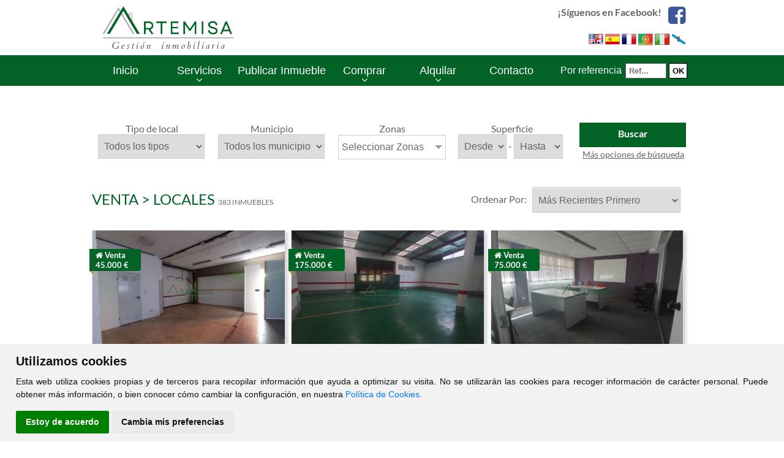

--- FILE ---
content_type: text/html; charset=UTF-8
request_url: https://inmobiliariaartemisa.com/comprar/locales?&paginaActual=7
body_size: 9425
content:
<?xml version="1.0" encoding="utf-8"?><!DOCTYPE html>
<html lang="es-ES" xml:lang="es">
<head prefix="og: http://ogp.me/ns# fb: http://ogp.me/ns/fb# website: http://ogp.me/ns/website#" itemscope itemtype="https://schema.org/WebSite">
	<meta name="renderer" content="webkit" />
	<meta name="force-rendering" content="webkit" />
	<meta http-equiv="X-UA-Compatible" content="IE=edge,chrome=1" />
    <meta http-equiv="content-type" content="text/html; charset=UTF-8" />
    <meta charset="utf-8" />
	
	<!-- DNS Prefetch, Prefetch y Preconnect -->
	
	<meta http-equiv="x-dns-prefetch-control" content="on" />
		
	<!-- Fin DNS Prefetch -->
	
	<!-- Cookie Consent, Niveles de consentimiento para scripts: strictly-necessary, functionality, tracking, targeting -->
	<script type="text/javascript" src="https://inmobiliariaartemisa.com/js/cookie-consent.php"></script>
	<script type="text/javascript">
		document.addEventListener('DOMContentLoaded', function () {
			cookieconsent.run({"notice_banner_type":"simple","consent_type":"express","palette":"light","language":"es","website_name":"Artemisa","change_preferences_selector":"#cambiarPreferencias","cookies_policy_url":"https://inmobiliariaartemisa.com/Politica_cookies.html"});
		});
	</script>
	
	<!-- Matomo -->
	<script type="text/plain" cookie-consent="tracking">
		var _paq = window._paq = window._paq || [];
		/* tracker methods like "setCustomDimension" should be called before "trackPageView" */
		_paq.push(['trackPageView']);
		_paq.push(['enableLinkTracking']);
		(function() {
			var u=atob("Ly9zdGF0cy5jbGlja3ZpdmllbmRhcy5lcy8=");
			_paq.push(['setTrackerUrl', u+'matomo.php']);
			_paq.push(['setSiteId', '20']);
			var d=document, g=d.createElement('script'), s=d.getElementsByTagName('script')[0];
			g.async=true; g.src=u+'matomo.js'; s.parentNode.insertBefore(g,s);
		})();
	</script>
	<!-- End Matomo Code -->
	
	
	
	
	

	<noscript>Tu navegador no soporta el uso de javascript y por lo tanto muchas de las funcionalidades de esta web no estarán disponibles.</noscript>
	<!-- End Cookie Consent -->
	
	<meta name="viewport" content="width=device-width, initial-scale=1.0" />
	<meta name="MobileOptimized" content="width" />
	<meta name="HandheldFriendly" content="true" />
	<meta name="mobile-web-app-capable" content="yes" />
	<base href="https://inmobiliariaartemisa.com" />
	
    <title>Pisos en Ferrol - Inmobiliaria Artemisa - Venta de Locales, Oficinas, Bares, Restaurantes y Naves Industriales en A Coruña. Inmobiliaria en Ferrol</title>
	<meta itemprop="name" content="Venta de Locales, Oficinas, Bares, Restaurantes y Naves Industriales en A Coruña. Inmobiliaria en Ferrol" />
	<meta name="Title" content="Venta de Locales, Oficinas, Bares, Restaurantes y Naves Industriales en A Coruña. Inmobiliaria en Ferrol" />
	<meta http-equiv="Title" content="Venta de Locales, Oficinas, Bares, Restaurantes y Naves Industriales en A Coruña. Inmobiliaria en Ferrol" />
	
	<meta itemprop="description" content="Tu inmobiliaria en Ferrol - A Coruña Venta de Locales, Oficinas, Bares, Restaurantes y Naves Industriales A Coruña" />
	<meta name="Description" content="Tu inmobiliaria en Ferrol - A Coruña Venta de Locales, Oficinas, Bares, Restaurantes y Naves Industriales A Coruña" />
	<meta http-equiv="Description" content="Tu inmobiliaria en Ferrol - A Coruña Venta de Locales, Oficinas, Bares, Restaurantes y Naves Industriales A Coruña" />
	
	<meta name="Keywords" content="Comprar Locales, Oficinas, Bares, Restaurantes, Naves Industriales Ferrol , A Coruña, Alquilar Locales, Oficinas, Bares, Restaurantes, Naves Industriales A Coruña" />
	<meta http-equiv="Keywords" content="Comprar Locales, Oficinas, Bares, Restaurantes, Naves Industriales Ferrol , A Coruña, Alquilar Locales, Oficinas, Bares, Restaurantes, Naves Industriales A Coruña" />
	
	<meta name="Author" content="Inmobiliaria Artemisa" />
	<meta http-equiv="Author" content="Inmobiliaria Artemisa" />
	
	<meta itemprop="image" content="https://inmobiliariaartemisa.com/css/images/sin_foto.jpg" />	
	<meta name="robots" content="INDEX,FOLLOW" />
	<meta name="revisit-after" content="7 days" />
	
	<meta http-equiv="Expires" content="0" />
	<meta http-equiv="Last-Modified" content="0" />
	<meta http-equiv="Cache-Control" content="no-cache, must-revalidate" />
	
	<meta name="VW96.objecttype" content="Document" />
	<meta name="distribution" content="global" />
	<meta name="resource-type" content="document" />
	
	<!-- Dublin Core -->

	<link rel="schema.DC" href="http://purl.org/dc/elements/1.1/" />
	<meta name="DC.title" content="Venta de Locales, Oficinas, Bares, Restaurantes y Naves Industriales en A Coruña. Inmobiliaria en Ferrol" />
	<meta name="DC.identifier" content="https://www.inmobiliariaartemisa.com/" />
	<meta name="DC.language" scheme="ISO639-1" content="es" />
	<meta name="DC.creator" content="Inmobiliaria Artemisa" />
	<meta name="DC.publisher" content="Inmobiliaria Artemisa" />

	<!-- End of Dublin Core -->

	<!-- Geo Meta Tags -->

	<meta name="geo.region" content="ES-GA" />
	<meta name="geo.placename" content="Ferrol, A Coruña, España" />
	<meta name="geo.position" content="43.483584;-8.227108" />
	<meta name="ICBM" content="43.483584, -8.227108" />

	<!-- End of Geo Meta Tags -->

	<!-- Metas Facebook -->
	
	<meta property="og:type" content="article" />
	<meta property="og:title" content="Venta de Locales, Oficinas, Bares, Restaurantes y Naves Industriales en A Coruña. Inmobiliaria en Ferrol" />	<meta property="og:url" content="https://inmobiliariaartemisa.com" />	<meta property="og:description" content="Tu inmobiliaria en Ferrol - A Coruña Venta de Locales, Oficinas, Bares, Restaurantes y Naves Industriales A Coruña" />	<meta property="og:image" itemprop="image" content="https://inmobiliariaartemisa.com/css/images/sin_foto.jpg" /><meta property="og:image:url" itemprop="image" content="https://inmobiliariaartemisa.com/css/images/sin_foto.jpg" /><meta property="og:image:type" content="image/jpeg" /><meta property="og:image:width" content="601" /><meta property="og:image:height" content="316" /><meta property="og:image:alt" content="Venta de Locales, Oficinas, Bares, Restaurantes y Naves Industriales en A Coruña. Inmobiliaria en Ferrol" />	
	<!-- Fin Metas Facebook -->
	
	<!-- Metas Twitter -->
	
	<meta name="twitter:card" content="summary_large_image" />
	<meta property="twitter:title" content="Venta de Locales, Oficinas, Bares, Restaurantes y Naves Industriales en A Coruña. Inmobiliaria en Ferrol" />	<meta property="twitter:description" content="Tu inmobiliaria en Ferrol - A Coruña Venta de Locales, Oficinas, Bares, Restaurantes y Naves Industriales A Coruña" />	<meta property="twitter:image" content="https://inmobiliariaartemisa.com/css/images/sin_foto.jpg" />	
	<!-- Fin Metas Twitter -->
	
	<!-- Schema ld+json -->
	
	<script type="application/ld+json">
		{
			"@context": "http://schema.org",
			"@type": "RealEstateAgent",
			"name": "Artemisa Inmobiliaria",
			"url": "https://www.inmobiliariaartemisa.com",
			"image": "https://inmobiliariaartemisa.com/css/images/sin_foto.jpg",
			"logo": "https://inmobiliariaartemisa.com/css/images/logo2025.png",
			"telephone": "+34981325958",
			"email": "inmobiliaria@grupoartemisa.com",
			"description": "Venta y alquiler de viviendas en Ferrol, Servicios Inmobiliarios. Pisos, locales, oficinas, naves industriales, garajes, trasteros, chalets, adosados",
			"hasMap" : "https://goo.gl/maps/esmuefnsu9qAMHUp6",
			"openingHours" : ["Mo-Fr: 09:30-18:00"],
			"sameAs" : ["https://www.facebook.com/Artemisa.Inmobiliaria/"],
			"address": {
				"@type": "PostalAddress",
				"streetAddress": "C/ Soto Nº 8",
				"addressLocality": "Ferrol",
				"addressRegion": "A Coruña",
				"postalCode": "15403",
				"addressCountry": "ES"
			},
			"geo": {
				"@type": "GeoCoordinates",
				"latitude": 43.483584,
				"longitude": -8.227108
			},
			"contactPoint": [{
				"@type": "ContactPoint",
				"telephone": "+34981325958",
				"contactType": "customer service",
				"areaServed": "ES"
			}]
		}
	</script>
	
	<!-- Fin Schema ld+json -->
	
	<link rel="shortcut icon" type="image/x-icon" href="favicon.ico" />
	<link rel="icon" type="image/x-icon" href="favicon.ico" />
	<link rel="favicon" type="image/x-icon" href="favicon.ico" />
	
	<link rel="apple-touch-icon" sizes="180x180" href="apple-touch-icon.png" />
	<link rel="icon" type="image/png" sizes="32x32" href="favicon-32x32.png" />
	<link rel="icon" type="image/png" sizes="16x16" href="favicon-16x16.png" />
	<link rel="manifest" href="site.webmanifest" />
	
	<link rel="stylesheet" type="text/css" href="css/flexnav.css?ver=2025042901" media="all" />	
	<link rel="stylesheet" type="text/css" href="css/font-awesome.min.css" media="all" />
	<link rel="stylesheet" type="text/css" href="css/font-cv.css" media="all" />
	<link rel="stylesheet" type="text/css" href="css/slider.css" media="all" />
	<link rel="stylesheet" type="text/css" href="css/style.css?ver=2025042902" media="all" />
	<link rel="stylesheet" type="text/css" href="css/colorbox.css" media="all" />
	<link rel="stylesheet" type="text/css" href="css/inmobiliaria_ficha.css?ver=2025042901" media="all" />
	<link rel="stylesheet" type="text/css" href="css/inmobiliaria_lista.css?ver=2025042901" media="all" />
	<link rel="stylesheet" type="text/css" href="css/jquery-ui.min.css" media="all" />
	<link rel="stylesheet" type="text/css" href="css/sweetalert.css" media="all" />
	<link rel="stylesheet" type="text/css" href="css/redes_sociales.css" media="all" />
	<link rel="stylesheet" type="text/css" href="css/leaflet.css" media="all" />
	<link rel="stylesheet" type="text/css" href="css/jquery.multiselect.css" media="all" />
	<link rel="stylesheet" type="text/css" href="css/MarkerCluster.css" media="all" />
	<link rel="stylesheet" type="text/css" href="css/jquery.bxslider.css" media="all" />
	<link rel="stylesheet" type="text/css" href="js/jquery-filestyle.min.css" media="all" />
	<link rel="stylesheet" type="text/css" href="css/calendario.css" media="all" />
	<link rel="stylesheet" type="text/css" href="js/css/jquery.dataTables.min.css" media="all" />
	<link rel="stylesheet" type="text/css" href="js/css/responsive.dataTables.min.css" media="all" />
	<link rel="stylesheet" type="text/css" href="js/css/responsive.jqueryui.min.css" media="all" />
	<link rel="stylesheet" type="text/css" href="js/css/pannellum.css" media="all" />
	
	<script type="text/javascript" src="./js/jquery-1.11.3.min.js"></script>
	<script type="text/javascript" src="./js/jquery.slider.js"></script>
	<script type="text/javascript" src="./js/jquery.colorbox.js"></script>
	<script type="text/javascript" src="./js/jquery.numeric.min.js"></script>
	<script type="text/javascript" src="./js/jquery-filestyle.min.js"></script>
	<script type="text/javascript" src="./js/pannellum.js"></script>
	<script type="text/javascript" src="./jslocal/jquery.flexnav.js"></script>
	<script type="text/javascript" src="./jslocal/jquery-ui.min.js"></script>
	<script type="text/javascript" src="./jslocal/sweetalert.min.js"></script>
	<script type="text/javascript" src="./jslocal/leaflet.js"></script>
	<script type="text/javascript" src="./jslocal/jquery.multiselect.js"></script>
	<script type="text/javascript" src="./jslocal/DistanceGrid.js"></script>
	<script type="text/javascript" src="./jslocal/MarkerCluster.js"></script>
	<script type="text/javascript" src="./jslocal/MarkerClusterGroup.js"></script>
	<script type="text/javascript" src="./jslocal/MarkerCluster.QuickHull.js"></script>
	<script type="text/javascript" src="./jslocal/MarkerCluster.Spiderfier.js"></script>
	<script type="text/javascript" src="./jslocal/MarkerClusterGroup.Refresh.js"></script>
	<script type="text/javascript" src="./jslocal/MarkerOpacity.js"></script>
	<script type="text/javascript" src="./jslocal/jquery.bxslider.min.js"></script>
	<script type="text/javascript" src="./js/jquery.dataTables.min.js"></script>
	<script type="text/javascript" src="./js/dataTables.responsive.min.js"></script>
	<script type="text/javascript" src="./js/responsive.jqueryui.min.js"></script>
		
	<script type="text/javascript">
	var dialogoContacto;

	$(window).on('resize load',function() {
		if ($(window).width() > $(window).height()) {
			$(".galeriaColorBox").colorbox({rel:'galeriaColorBox',height:"96%"});
		} else {
			$(".galeriaColorBox").colorbox({rel:'galeriaColorBox',width:"96%"});
		}
	});
	
	$(".galeriaColorBox, #cboxOverlay, #cboxClose").on('click',function() {
		if ($(window).width() > $(window).height()) {
			$(".galeriaColorBox").colorbox({rel:'galeriaColorBox',height:"96%"});
		} else {
			$(".galeriaColorBox").colorbox({rel:'galeriaColorBox',width:"96%"});
		}
	});

	jQuery(function ($) {
		$(document).ready(function(){
			$('.translation-links a').click(function(e){
				e.preventDefault();
				var lang = $(this).data('lang');
				$('#google_translate_element select option').each(function(){
					if($(this).val()==lang) {
						$(this).parent().val($(this).val());
						var container = document.getElementById('google_translate_element');
						var select = container.getElementsByTagName('select')[0];
						triggerHtmlEvent(select, 'change');
					}
				});
			});
			
			$(":file").jfilestyle({buttonText: "Agregar foto"});
			
			$('.bxslider').bxSlider({
				adaptiveHeight: true,
				auto: true,
				autoControls: false,
				controls: false,
				mode: 'fade',
				pause: 5000,
				pager: false
			});
			
			function tabla_cookies() {
				$('#tabla_cookies').DataTable({
					"autoWidth": false,
					"bFilter": false,
					"bInfo": false,
					"deferRender": true,
					"order": [[ 0, 'desc' ]],
					responsive: {
						details: {
							type: 'column',
							target: -1
						}
					},
					columnDefs: [ {
						className: 'control',
						orderable: false,
						targets:   -1
					} ],
					paging: false,
					language: {
						url: '../jslocal/spanish.json'
					}
				});
			}
			
			tabla_cookies();
		});
		
		$(".flexnav").flexNav({
			'downIcon': 'fa-angle-down'
			}
		);
		
		$("#minifichas_buscador #id_zona").multiselect({
			columns: 4,
			placeholder: 'Seleccionar Zonas',
			selectAll :true
		});
		
		$("#formularioContactoBoton").click(enviarContacto);
		
	});
	
	function multizonas() {
		$('#id_zona').multiselect( 'reload' );
    }
	
	function Contactar(asunto) {
		$("#dialog-contacto").load("./formulario_contacto.php", function() {
			$("#contactoAsunto").val("Referencia: "+asunto);
			dialogoContacto.dialog( "open" );
		});	
		dialogoContacto.dialog( "open" );
	}
	
	function enviarContacto() {
		if ($("#formularioContactoNombre").val()=="") {
            swal("Error al enviar el formulario", "El campo Nombre es obligatorio", "error");
			return;
        }
		if ($("#formularioContactoTelefono").val()=="") {
            swal("Error al enviar el formulario", "El campo Teléfono es obligatorio", "error");
			return;
        }
		if ($("#formularioContactoEmail").val()=="") {
            swal("Error al enviar el formulario", "El campo E-mail es obligatorio", "error");
			return;
        }
		
		var data = $("#formulario_contacto").serialize();
		$.ajax({
			url: "./contactar.php",
			type: "POST",
			data: data,
			dataType: "html",
			success: function(html) {
				if (html.indexOf("OK")>-1) {
					swal("Formulario Enviado", "Gracias por contactar con nosotros. Le responderemos lo antes posible", "success");
				}else{
					swal("Error al enviar el formulario", html, "error");
				}
			}
		});
	}
	
	function triggerHtmlEvent(element, eventName)
	{
		var event;
		if(document.createEvent) {
			event = document.createEvent('HTMLEvents');
			event.initEvent(eventName, true, true);
			element.dispatchEvent(event);
		}
		else {
		event = document.createEventObject();
			event.eventType = eventName;
			element.fireEvent('on' + event.eventType, event);
		}
	}

	</script>
		<style type="text/css">
		@media all and (max-width: 990px) {
			#aviso_aviso {
				display: none !important;
			}
		}
	</style>
</head>
<body >
	<div id="aviso_aviso" style="position: absolute; z-index: 9999; width: 450px; text-align: center; font-size: 13px; line-height: 18px; display: none; top: 2px; left: calc(50% - 225px);">
		<div style="border: 1px dashed #FFC045; width: 450px; margin: 1px auto 0 auto; box-sizing: border-box; padding: 5px; color: #fff;background: #036226;">
			<b style="color: #fff;">Nota Informativa: Les informamos que nos vemos obligados a retirar las propiedades que no están cumpliendo con la normativa del certificado de eficiencia energética.</b>
		</div>
	</div>
	
	<div id="header_ancho">
		<div id="header_out">
			<div id="header">
				<a href="Inicio.html"><div id="logo"></div></a>
				<div id="superior_cabecera">
					<div id="superior">
						¡Síguenos en Facebook! <a href="https://www.facebook.com/Artemisa.Inmobiliaria/" target="_blank" ><i class="fa fa-facebook-square"></i></a>
					</div>
					<div id="superior_idiomas">
						<div class="translation-links">
							<a class="english" data-lang="en"><img alt="Inglés" title="English" src="css/images/banderas/en.png"></a>
							<a class="spanish" data-lang="es"><img alt="Español" title="Spanish" src="css/images/banderas/es.png"></a>
							<a class="french" data-lang="fr"><img alt="Francés" title="French" src="css/images/banderas/fr.png"></a>
							<a class="german" data-lang="pt"><img alt="Alemán" title="German" src="css/images/banderas/pt.png"></a>
							<a class="italiano" data-lang="it"><img alt="Italiano" title="Italiano" src="css/images/banderas/it.png"></a>
							<a class="galego" data-lang="gl"><img alt="Gallego" title="Gallego" src="css/images/banderas/gl.png"></a>
						</div>
						<div id="google_translate_element" style="display:none;"></div>
						<script type="text/javascript">
						  function googleTranslateElementInit() {
							new google.translate.TranslateElement({pageLanguage: 'es', includedLanguages: 'de,en,es,fr,gl,it,pt', autoDisplay: false}, 'google_translate_element'); //remove the layout
						  }
						</script>
						<script src="//translate.google.com/translate_a/element.js?cb=googleTranslateElementInit"     type="text/javascript"></script>
					</div>
				</div>
			</div>
		</div>
		<div id="menu_out">
			<div id="menu_contenedor">
				<div id="menu">
					<div class="menu-button">Artemisa Inmobiliaria</div>
					<ul class='flexnav' data-breakpoint='990'><li id="li_1"><a href="Inicio.html" id="menu_1">Inicio</a></li>
<li id="li_15"><a href="#" id="menu_15">Servicios</a><ul><li id="li_4"><a href="Nosotros.html" id="menu_4">Nosotros</a></li>
<li id="li_16"><a href="Servicios_juridicos.html" id="menu_16">Servicios jurídicos</a></li>
<li id="li_18"><a href="Valora_tu_inmueble.html" id="menu_18">Valora tu inmueble</a></li>
</ul></li>
<li id="li_13"><a href="Publicar_Inmueble.html" id="menu_13">Publicar Inmueble</a></li>
<li><a href='#' id='menu_comprar'>Comprar</a><ul><li><a href='comprar/pisos' id='menu_comprar'>Pisos</a></li><li><a href='comprar/casas' id='menu_comprar'>Casas</a></li><li><a href='comprar/locales' id='menu_comprar'>Locales</a></li><li><a href='comprar/solares' id='menu_comprar'>Solares</a></li><li><a href='comprar/garajes' id='menu_comprar'>Garajes</a></li></ul></li><li><a href='#' id='menu_alquilar'>Alquilar</a><ul><li><a href='alquilar/pisos' id='menu_comprar'>Pisos</a></li><li><a href='alquilar/casas' id='menu_comprar'>Casas</a></li><li><a href='alquilar/locales' id='menu_comprar'>Locales</a></li><li><a href='alquilar/garajes' id='menu_comprar'>Garajes</a></li></ul></li><li id="li_9"><a href="Contacto.html" id="menu_9">Contacto</a></li>
</ul>				</div>
				<form action='buscador_por_referencia.php' method='get'><div id='buscador_referencia'><div id='buscador_referencia_texto'>Por referencia</div><div id='buscador_referencia_input'><input type='text' name='referencia' placeholder='Ref...' value='' onfocus='this.value=""' class='caja_buscar' id='caja_buscador_referencia'></div><div id='buscador_referencia_boton'><input type='submit' value='OK' id='buscador_referencia_submit' class='notranslate' translate='no'></div></div></form>			</div>
		</div>
	</div>

			<div id="contenido_ancho">
            <div id="contenido_out">
                <div id="contenido">
						<script type="text/javascript">
	function buscar() {
		jQuery(function ($) {
			if (document.getElementById('buscadorPorReferencia') != null && document.getElementById('buscadorPorReferencia').value != "") {
				url = "buscador_por_referencia.php";
				$('#minifichas_buscador').attr('action', url);
				$("#minifichas_buscador").submit();
			} else {
				url = $("#buscadorOperacion").val()+"/"+$("#buscadorTipo").val();
				$('#minifichas_buscador').attr('action', url);
				$("#minifichas_buscador").submit();
			}
		});
	}
	
	function mostrarmasopciones() {
		jQuery(function ($) {
			$("#minifichas_buscador_mas").slideToggle("slow");
		});
	}
	
	jQuery(function ($) {
		$("#buscadorOperacion, #buscadorTipo, #tipo_inmueble, #tipo_local").change(function() {
			//alert($("#buscadorOperacion").val());
			if($("#buscadorOperacion").val()=="alquilar"){
				$(".soloVenta").hide();
				$(".soloAlquiler").show();
			}else{
				$(".soloVenta").show();
				$(".soloAlquiler").hide();
			}
			var url = $("#buscadorOperacion").val()+"/"+$("#buscadorTipo").val();
			$('#minifichas_buscador').attr('action', url);
			$("#minifichas_buscador").submit();
		});
		
			});
	</script>
	<div id="minifichas_filtro">
		<form name="minifichas_buscador" id="minifichas_buscador" action="comprar/pisos" method="get">
			<input type="hidden" name="buscar" value="1">
			<div id="minifichas_buscador_principales">
				<input type='hidden' id='buscadorOperacion' value='comprar'><input type='hidden' id='buscadorTipo' value='locales'>	
	<div class="minifichas_label">
		<div class='minifichas_etiqueta'>
						Tipo de local
					  </div>		<select id="tipo_local" name="tipo_local" class="minifichas_select">
			<option value="">Todos los tipos</option>
			<option value='Almacén'>Almacén</option><option value='Bar/Restaurante'>Bar/Restaurante</option><option value='Bodega'>Bodega</option><option value='Entresuelo'>Entresuelo</option><option value='Local Comercial'>Local Comercial</option><option value='Local no comercial'>Local no comercial</option><option value='Nave Industrial'>Nave Industrial</option><option value='Negocio'>Negocio</option><option value='Oficina'>Oficina</option><option value='Parking'>Parking</option><option value='Sin especificar'>Sin especificar</option><option value='Trastero'>Trastero</option>		</select>
	</div>
		<script type="text/javascript">
		function cargaZonas(id_municipio) {
			jQuery(function ($) {
				var tipo = $('#buscadorTipo').val();
				var operacion = $('#buscadorOperacion').val();
				$("#id_zona").load("./componentes/inmobiliaria/zonas.php?columna="+tipo+"_"+operacion+"&id_municipio="+id_municipio,function(){
					multizonas();
				});
			});
        }
	</script>
	
	<div class="minifichas_label">
		<div class='minifichas_etiqueta' id='id_municipio_etiqueta'>
						Municipio
					  </div>		<select name="id_municipio" id="id_municipio" class="minifichas_select" onChange="cargaZonas(this.value)">
			<option value="">Todos los municipios</option>
			<option value='2132'>Ares (1)</option><option value='2143'>Cabanas (1)</option><option value='2164'>Fene (23)</option><option value='2165'>Ferrol (278)</option><option value='2183'>Narón (72)</option><option value='2184'>Neda (6)</option><option value='2217'>Valdoviño (2)</option>		</select>
	</div>
	
	<div class="minifichas_label">
		<div class='minifichas_etiqueta'>
						Zonas
					  </div>		<select name="id_zona[]" id="id_zona" class="minifichas_select"  multiple="multiple">
					</select>
	</div>
		
	<div class="minifichas_label">
		<div id='buscadorSuperficieJsonTitulo' class='minifichas_etiqueta'>
						Superficie
					  </div>		<select name="superficie_min" class="minifichas_select_doble">
			<option class="buscadorSuperficieJsonDesde" value="">Desde</option>
			<option value="50">50 m&sup2;</option><option value="70">70 m&sup2;</option><option value="90">90 m&sup2;</option><option value="110">110 m&sup2;</option><option value="130">130 m&sup2;</option><option value="150">150 m&sup2;</option><option value="170">170 m&sup2;</option><option value="190">190 m&sup2;</option><option value="210">210 m&sup2;</option><option value="230">230 m&sup2;</option><option value="250">250 m&sup2;</option><option value="270">270 m&sup2;</option><option value="290">290 m&sup2;</option><option value="310">310 m&sup2;</option><option value="330">+330 m&sup2;</option>		</select>
		-
		<select name="superficie_max" class="minifichas_select_doble">
			<option class="buscadorSuperficieJsonHasta" value="">Hasta</option>
			<option value="50">50 m&sup2;</option><option value="70">70 m&sup2;</option><option value="90">90 m&sup2;</option><option value="110">110 m&sup2;</option><option value="130">130 m&sup2;</option><option value="150">150 m&sup2;</option><option value="170">170 m&sup2;</option><option value="190">190 m&sup2;</option><option value="210">210 m&sup2;</option><option value="230">230 m&sup2;</option><option value="250">250 m&sup2;</option><option value="270">270 m&sup2;</option><option value="290">290 m&sup2;</option><option value="310">310 m&sup2;</option><option value="330">330 m&sup2;</option>		</select>
	</div>
					<div id="buscar_mas">
					<a href='javascript:buscar();'>
						<div id="minifichas_boton">
							<b>Buscar</b>
						</div>
					</a>
					<div id="buscar_mas_opciones">
						<a id="buscar_mas_opciones_json" href="javascript:mostrarmasopciones();">Más opciones de búsqueda</a>
					</div>
				</div>
							</div>
			<div id="minifichas_buscador_mas" style="display: none;">	
	<div class="minifichas_label_checkbox">
		<span id="buscadorExtraJsonCalefaccion">Calefacción</span>: <input type="checkbox" name="calefaccion" value="1" >
	</div>
		
	<div class="minifichas_label_checkbox">
		<span id="buscadorExtraJsonLuminoso">Luminoso</span>: <input type="checkbox" name="luminoso" value="1" >
	</div>
		
	<div class="minifichas_label_checkbox">
		<span id="buscadorExtraJsonAmueblado">Amueblado</span>: <input type="checkbox" name="amueblado" value="1" >
	</div>
		
	<div class="minifichas_label_checkbox">
		<span id="buscadorExtraJsonBanho">Baño</span>: <input type="checkbox" name="banho" value="1" >
	</div>
		
	<div class="minifichas_label_checkbox">
		<span id="buscadorExtraJsonAcondicionado">Acondicionado</span>: <input type="checkbox" name="acondicionado" value="1" >
	</div>
	</div>		</form>
	</div>
		
	<div id="minifichas_titulo_ordenar">
			
	<div id="minifichas_titulo">
			Venta > Locales
			<div id="minifichas_numinmuebles">383 Inmuebles</div>
		</div>
		<!--
		<div id="minifichas_enlace_mapa">
			<a href='/mapa/comprar/pisos/'>
				<div id="enlaceAMapa"><i class="fa fa-map"></i>Ir a mapa</div>
			</a>
		</div>
		-->
		<div id="minifichas_ordenar">
			Ordenar Por: &nbsp;&nbsp;
			<label class="minifichas_ordenar_label">
				<select name="ordenar" id="minifichas_ordenar_select" onChange="location.href=this.value">
					<option value="/comprar/locales?&ordenar=fecha_insercion DESC" >Más Recientes Primero</option>
					<option value="/comprar/locales?&ordenar=fecha_insercion ASC" >Más Antiguos Primero</option>
										<option value="/comprar/locales?&ordenar=precio_venta DESC" >Más Caros Primero</option>
					<option value="/comprar/locales?&ordenar=precio_venta ASC" >Más Baratos Primero</option>
										<option value="/comprar/locales?&ordenar=superficie DESC" >Más Superficie Primero</option>
					<option value="/comprar/locales?&ordenar=superficie ASC" >Menos Superficie Primero</option>
					<option value="/comprar/locales?&ordenar=direccion_distrito ASC" >Ordenar por Zona</option>
				</select>
			</label>
		</div>
	</div>

	<div id="minifichas">	<div class="minificha">
		<div class="minificha_zona_precio">
			<div class="minificha_precio">
				<i class="fa fa-home"></i> Venta<br/>45.000 &euro; 			</div>
		</div>
		<a href="/comprar/local/A Coruña/Ferrol/20815">
			<div class="minificha_foto" style="background: white url('./inmuebles/000128/locales/small/174921457040100020815_164509883144.jpg') no-repeat center center;background-size:cover;">
							</div>
		</a>
		<div class="minificha_titulo">
			<div class="minificha_titulo_contenedor">
				<a href="/comprar/local/A Coruña/Ferrol/20815">
					Venta de local comercial de 70m2 en el Centro de Ferrol				</a>
			</div>
		</div>
		<div class="minificha_zona">
			<div class="minificha_zona_contenedor">
				<i class="fa fa-map-marker"></i>
				Centro			</div>
		</div>
		<div class="minificha_caracteristicas">
						<div class="minificha_caracteristica">
				<i class="cv cv-regla2"></i> 70&nbsp;m<sup>2</sup>	
			</div>
						<div class="minificha_caracteristica">
				<i class="cv cv-banho"></i> 1 baño
			</div>
					</div>
		<!--
		<div class="minificha_referencia">
			Ref: L022397		</div>
		-->
	</div>
	
		<div class="minificha">
		<div class="minificha_zona_precio">
			<div class="minificha_precio">
				<i class="fa fa-home"></i> Venta<br/>175.000 &euro; 			</div>
		</div>
		<a href="/comprar/local/A Coruña/Ferrol/20767">
			<div class="minificha_foto" style="background: white url('./inmuebles/000128/locales/small/174921456420000020767_164459082954.jpg') no-repeat center center;background-size:cover;">
							</div>
		</a>
		<div class="minificha_titulo">
			<div class="minificha_titulo_contenedor">
				<a href="/comprar/local/A Coruña/Ferrol/20767">
					Venta de local comercial de 350m2 en Portanova, Ferrol				</a>
			</div>
		</div>
		<div class="minificha_zona">
			<div class="minificha_zona_contenedor">
				<i class="fa fa-map-marker"></i>
				Portanova			</div>
		</div>
		<div class="minificha_caracteristicas">
						<div class="minificha_caracteristica">
				<i class="cv cv-regla2"></i> 350&nbsp;m<sup>2</sup>	
			</div>
					</div>
		<!--
		<div class="minificha_referencia">
			Ref: L022396		</div>
		-->
	</div>
	
		<div class="minificha">
		<div class="minificha_zona_precio">
			<div class="minificha_precio">
				<i class="fa fa-home"></i> Venta<br/>75.000 &euro; 			</div>
		</div>
		<a href="/comprar/local/A Coruña/Ferrol/20193">
			<div class="minificha_foto" style="background: white url('./inmuebles/000128/locales/small/174921451368700020193_163421536697.jpg') no-repeat center center;background-size:cover;">
							</div>
		</a>
		<div class="minificha_titulo">
			<div class="minificha_titulo_contenedor">
				<a href="/comprar/local/A Coruña/Ferrol/20193">
					Venta de entresuelo comercial de 82m2 en Portanova, Ferrol				</a>
			</div>
		</div>
		<div class="minificha_zona">
			<div class="minificha_zona_contenedor">
				<i class="fa fa-map-marker"></i>
				Portanova			</div>
		</div>
		<div class="minificha_caracteristicas">
						<div class="minificha_caracteristica">
				<i class="cv cv-regla2"></i> 82&nbsp;m<sup>2</sup>	
			</div>
						<div class="minificha_caracteristica">
				<i class="cv cv-banho"></i> 1 baño
			</div>
					</div>
		<!--
		<div class="minificha_referencia">
			Ref: L022371		</div>
		-->
	</div>
	
		<div class="minificha">
		<div class="minificha_zona_precio">
			<div class="minificha_precio">
				<i class="fa fa-home"></i> Venta<br/>120.000 &euro; 			</div>
		</div>
		<a href="/comprar/local/A Coruña/Ferrol/20188">
			<div class="minificha_foto" style="background: white url('./inmuebles/000128/locales/small/174921450795500020188_163421165345.jpg') no-repeat center center;background-size:cover;">
							</div>
		</a>
		<div class="minificha_titulo">
			<div class="minificha_titulo_contenedor">
				<a href="/comprar/local/A Coruña/Ferrol/20188">
					Venta de oficina en Portanova, Ferrol				</a>
			</div>
		</div>
		<div class="minificha_zona">
			<div class="minificha_zona_contenedor">
				<i class="fa fa-map-marker"></i>
				Portanova			</div>
		</div>
		<div class="minificha_caracteristicas">
						<div class="minificha_caracteristica">
				<i class="cv cv-regla2"></i> 185&nbsp;m<sup>2</sup>	
			</div>
						<div class="minificha_caracteristica">
				<i class="cv cv-banho"></i> 1 baño
			</div>
					</div>
		<!--
		<div class="minificha_referencia">
			Ref: L022370		</div>
		-->
	</div>
	
		<div class="minificha">
		<div class="minificha_zona_precio">
			<div class="minificha_precio">
				<i class="fa fa-home"></i> Venta<br/>35.000 &euro; 			</div>
		</div>
		<a href="/comprar/local/A Coruña/Ferrol/20092">
			<div class="minificha_foto" style="background: white url('./inmuebles/000128/locales/small/174921449295000020092_163248152186.jpg') no-repeat center center;background-size:cover;">
							</div>
		</a>
		<div class="minificha_titulo">
			<div class="minificha_titulo_contenedor">
				<a href="/comprar/local/A Coruña/Ferrol/20092">
					Entresuelo Comercial en Portanova de 50m2				</a>
			</div>
		</div>
		<div class="minificha_zona">
			<div class="minificha_zona_contenedor">
				<i class="fa fa-map-marker"></i>
				Portanova			</div>
		</div>
		<div class="minificha_caracteristicas">
						<div class="minificha_caracteristica">
				<i class="cv cv-regla2"></i> 90&nbsp;m<sup>2</sup>	
			</div>
						<div class="minificha_caracteristica">
				<i class="cv cv-banho"></i> 2 baño
			</div>
					</div>
		<!--
		<div class="minificha_referencia">
			Ref: L022363		</div>
		-->
	</div>
	
		<div class="minificha">
		<div class="minificha_zona_precio">
			<div class="minificha_precio">
				<i class="fa fa-home"></i> Venta<br/>120.000 &euro; 			</div>
		</div>
		<a href="/comprar/local/A Coruña/Ferrol/20033">
			<div class="minificha_foto" style="background: white url('./inmuebles/000128/locales/small/174921446380400020033_163154769824.jpg') no-repeat center center;background-size:cover;">
							</div>
		</a>
		<div class="minificha_titulo">
			<div class="minificha_titulo_contenedor">
				<a href="/comprar/local/A Coruña/Ferrol/20033">
					Venta de local comercial de 102m2 en el Centro de Ferrol				</a>
			</div>
		</div>
		<div class="minificha_zona">
			<div class="minificha_zona_contenedor">
				<i class="fa fa-map-marker"></i>
				Centro			</div>
		</div>
		<div class="minificha_caracteristicas">
						<div class="minificha_caracteristica">
				<i class="cv cv-regla2"></i> 102&nbsp;m<sup>2</sup>	
			</div>
						<div class="minificha_caracteristica">
				<i class="cv cv-banho"></i> 1 baño
			</div>
					</div>
		<!--
		<div class="minificha_referencia">
			Ref: L022358		</div>
		-->
	</div>
	
		<div class="minificha">
		<div class="minificha_zona_precio">
			<div class="minificha_precio">
				<i class="fa fa-home"></i> Venta<br/>78.000 &euro; 			</div>
		</div>
		<a href="/comprar/local/A Coruña/Ferrol/19839">
			<div class="minificha_foto" style="background: white url('./css/images/sin_foto.jpg') no-repeat center center;background-size:cover;">
							</div>
		</a>
		<div class="minificha_titulo">
			<div class="minificha_titulo_contenedor">
				<a href="/comprar/local/A Coruña/Ferrol/19839">
					Venta de entresuelo de 95m2 en Esteiro, Ferrol				</a>
			</div>
		</div>
		<div class="minificha_zona">
			<div class="minificha_zona_contenedor">
				<i class="fa fa-map-marker"></i>
				Esteiro			</div>
		</div>
		<div class="minificha_caracteristicas">
						<div class="minificha_caracteristica">
				<i class="cv cv-regla2"></i> 95&nbsp;m<sup>2</sup>	
			</div>
					</div>
		<!--
		<div class="minificha_referencia">
			Ref: L022347		</div>
		-->
	</div>
	
		<div class="minificha">
		<div class="minificha_zona_precio">
			<div class="minificha_precio">
				<i class="fa fa-home"></i> Venta<br/>62.000 &euro; 			</div>
		</div>
		<a href="/comprar/local/A Coruña/Narón/19597">
			<div class="minificha_foto" style="background: white url('./inmuebles/000128/locales/small/174921440790100019597_162142266263.jpg') no-repeat center center;background-size:cover;">
							</div>
		</a>
		<div class="minificha_titulo">
			<div class="minificha_titulo_contenedor">
				<a href="/comprar/local/A Coruña/Narón/19597">
					Venta de local comercial de 100m2 en La Gándara, Narón				</a>
			</div>
		</div>
		<div class="minificha_zona">
			<div class="minificha_zona_contenedor">
				<i class="fa fa-map-marker"></i>
				La Gándara			</div>
		</div>
		<div class="minificha_caracteristicas">
						<div class="minificha_caracteristica">
				<i class="cv cv-regla2"></i> 100&nbsp;m<sup>2</sup>	
			</div>
						<div class="minificha_caracteristica">
				<i class="cv cv-banho"></i> 1 baño
			</div>
					</div>
		<!--
		<div class="minificha_referencia">
			Ref: L022343		</div>
		-->
	</div>
	
		<div class="minificha">
		<div class="minificha_zona_precio">
			<div class="minificha_precio">
				<i class="fa fa-home"></i> Venta<br/>160.000 &euro; 			</div>
		</div>
		<a href="/comprar/local/A Coruña/Narón/19594">
			<div class="minificha_foto" style="background: white url('./inmuebles/000128/locales/small/174921439135800019594_162134906430.jpg') no-repeat center center;background-size:cover;">
							</div>
		</a>
		<div class="minificha_titulo">
			<div class="minificha_titulo_contenedor">
				<a href="/comprar/local/A Coruña/Narón/19594">
					Venta de local comercial de 266m2 en La Gándara, Narón				</a>
			</div>
		</div>
		<div class="minificha_zona">
			<div class="minificha_zona_contenedor">
				<i class="fa fa-map-marker"></i>
				La Gándara			</div>
		</div>
		<div class="minificha_caracteristicas">
						<div class="minificha_caracteristica">
				<i class="cv cv-regla2"></i> 266&nbsp;m<sup>2</sup>	
			</div>
					</div>
		<!--
		<div class="minificha_referencia">
			Ref: L022340		</div>
		-->
	</div>
	
		<div class="minificha">
		<div class="minificha_zona_precio">
			<div class="minificha_precio">
				<i class="fa fa-home"></i> Venta<br/>95.000 &euro; 			</div>
		</div>
		<a href="/comprar/local/A Coruña/Ferrol/19454">
			<div class="minificha_foto" style="background: white url('./inmuebles/000128/locales/small/174921436805800019454_161891941447.jpg') no-repeat center center;background-size:cover;">
							</div>
		</a>
		<div class="minificha_titulo">
			<div class="minificha_titulo_contenedor">
				<a href="/comprar/local/A Coruña/Ferrol/19454">
					Venta de local comercial de 67m2, en Esteiro, Ferrol				</a>
			</div>
		</div>
		<div class="minificha_zona">
			<div class="minificha_zona_contenedor">
				<i class="fa fa-map-marker"></i>
				Esteiro			</div>
		</div>
		<div class="minificha_caracteristicas">
						<div class="minificha_caracteristica">
				<i class="cv cv-regla2"></i> 67&nbsp;m<sup>2</sup>	
			</div>
						<div class="minificha_caracteristica">
				<i class="cv cv-banho"></i> 2 baño
			</div>
					</div>
		<!--
		<div class="minificha_referencia">
			Ref: L022335		</div>
		-->
	</div>
	
		<div class="minificha">
		<div class="minificha_zona_precio">
			<div class="minificha_precio">
				<i class="fa fa-home"></i> Venta<br/>80.000 &euro; 			</div>
		</div>
		<a href="/comprar/local/A Coruña/Ferrol/18829">
			<div class="minificha_foto" style="background: white url('./inmuebles/000128/locales/small/174921434550200018829_161225691852.jpg') no-repeat center center;background-size:cover;">
							</div>
		</a>
		<div class="minificha_titulo">
			<div class="minificha_titulo_contenedor">
				<a href="/comprar/local/A Coruña/Ferrol/18829">
					Venta de local comercial de 72m2 en la zona de Plaza de España, Ferrol				</a>
			</div>
		</div>
		<div class="minificha_zona">
			<div class="minificha_zona_contenedor">
				<i class="fa fa-map-marker"></i>
				Plaza de España			</div>
		</div>
		<div class="minificha_caracteristicas">
						<div class="minificha_caracteristica">
				<i class="cv cv-regla2"></i> 72&nbsp;m<sup>2</sup>	
			</div>
						<div class="minificha_caracteristica">
				<i class="cv cv-banho"></i> 1 baño
			</div>
					</div>
		<!--
		<div class="minificha_referencia">
			Ref: L022325		</div>
		-->
	</div>
	
		<div class="minificha">
		<div class="minificha_zona_precio">
			<div class="minificha_precio">
				<i class="fa fa-home"></i> Venta<br/>150.000 &euro; 			</div>
		</div>
		<a href="/comprar/local/A Coruña/Narón/18771">
			<div class="minificha_foto" style="background: white url('./inmuebles/000128/locales/small/174921432659300018771_161133131956.jpg') no-repeat center center;background-size:cover;">
							</div>
		</a>
		<div class="minificha_titulo">
			<div class="minificha_titulo_contenedor">
				<a href="/comprar/local/A Coruña/Narón/18771">
					Venta de dos locales unidos de 198m2, en la Gándara, Narón				</a>
			</div>
		</div>
		<div class="minificha_zona">
			<div class="minificha_zona_contenedor">
				<i class="fa fa-map-marker"></i>
				La Gándara			</div>
		</div>
		<div class="minificha_caracteristicas">
						<div class="minificha_caracteristica">
				<i class="cv cv-regla2"></i> 198&nbsp;m<sup>2</sup>	
			</div>
					</div>
		<!--
		<div class="minificha_referencia">
			Ref: L022322		</div>
		-->
	</div>
	
		<div class="minificha">
		<div class="minificha_zona_precio">
			<div class="minificha_precio">
				<i class="fa fa-home"></i> Venta<br/>72.000 &euro; 			</div>
		</div>
		<a href="/comprar/local/A Coruña/Ferrol/18690">
			<div class="minificha_foto" style="background: white url('./inmuebles/000128/locales/small/174921431812500018690_161044642903.jpg') no-repeat center center;background-size:cover;">
							</div>
		</a>
		<div class="minificha_titulo">
			<div class="minificha_titulo_contenedor">
				<a href="/comprar/local/A Coruña/Ferrol/18690">
					Alquiler de local comercial de 68m2. en Esteiro, Ferrol				</a>
			</div>
		</div>
		<div class="minificha_zona">
			<div class="minificha_zona_contenedor">
				<i class="fa fa-map-marker"></i>
				Esteiro			</div>
		</div>
		<div class="minificha_caracteristicas">
						<div class="minificha_caracteristica">
				<i class="cv cv-regla2"></i> 68&nbsp;m<sup>2</sup>	
			</div>
						<div class="minificha_caracteristica">
				<i class="cv cv-banho"></i> 1 baño
			</div>
					</div>
		<!--
		<div class="minificha_referencia">
			Ref: L022321		</div>
		-->
	</div>
	
		<div class="minificha">
		<div class="minificha_zona_precio">
			<div class="minificha_precio">
				<i class="fa fa-home"></i> Venta<br/>90.000 &euro; 			</div>
		</div>
		<a href="/comprar/local/A Coruña/Ferrol/18142">
			<div class="minificha_foto" style="background: white url('./inmuebles/000128/locales/small/174921430895900018142_160648770026.jpg') no-repeat center center;background-size:cover;">
							</div>
		</a>
		<div class="minificha_titulo">
			<div class="minificha_titulo_contenedor">
				<a href="/comprar/local/A Coruña/Ferrol/18142">
					Venta de bar/cafetería de 110m2 en Fajardo, Ferrol				</a>
			</div>
		</div>
		<div class="minificha_zona">
			<div class="minificha_zona_contenedor">
				<i class="fa fa-map-marker"></i>
				Fajardo			</div>
		</div>
		<div class="minificha_caracteristicas">
						<div class="minificha_caracteristica">
				<i class="cv cv-regla2"></i> 111&nbsp;m<sup>2</sup>	
			</div>
						<div class="minificha_caracteristica">
				<i class="cv cv-banho"></i> 2 baño
			</div>
					</div>
		<!--
		<div class="minificha_referencia">
			Ref: L022314		</div>
		-->
	</div>
	
		<div class="minificha">
		<div class="minificha_zona_precio">
			<div class="minificha_precio">
				<i class="fa fa-home"></i> Venta<br/>180.000 &euro; 			</div>
		</div>
		<a href="/comprar/local/A Coruña/Ferrol/17954">
			<div class="minificha_foto" style="background: white url('./inmuebles/000128/locales/small/174921429965900017954_160468214735.jpg') no-repeat center center;background-size:cover;">
							</div>
		</a>
		<div class="minificha_titulo">
			<div class="minificha_titulo_contenedor">
				<a href="/comprar/local/A Coruña/Ferrol/17954">
					Venta de local comercial de 210m2 en Esteiro, Ferrol				</a>
			</div>
		</div>
		<div class="minificha_zona">
			<div class="minificha_zona_contenedor">
				<i class="fa fa-map-marker"></i>
				Esteiro			</div>
		</div>
		<div class="minificha_caracteristicas">
						<div class="minificha_caracteristica">
				<i class="cv cv-regla2"></i> 210&nbsp;m<sup>2</sup>	
			</div>
						<div class="minificha_caracteristica">
				<i class="cv cv-banho"></i> 4 baño
			</div>
					</div>
		<!--
		<div class="minificha_referencia">
			Ref: L022312		</div>
		-->
	</div>
	
		<div class="minificha">
		<div class="minificha_zona_precio">
			<div class="minificha_precio">
				<i class="fa fa-home"></i> Venta<br/>124.000 &euro; 			</div>
		</div>
		<a href="/comprar/local/A Coruña/Ferrol/17563">
			<div class="minificha_foto" style="background: white url('./inmuebles/000128/locales/small/174921426281500017563_160026572779.jpg') no-repeat center center;background-size:cover;">
							</div>
		</a>
		<div class="minificha_titulo">
			<div class="minificha_titulo_contenedor">
				<a href="/comprar/local/A Coruña/Ferrol/17563">
					Venta de entresuelo comercial de 124m2 en Plaza de España, Ferrol				</a>
			</div>
		</div>
		<div class="minificha_zona">
			<div class="minificha_zona_contenedor">
				<i class="fa fa-map-marker"></i>
				Plaza de España			</div>
		</div>
		<div class="minificha_caracteristicas">
						<div class="minificha_caracteristica">
				<i class="cv cv-regla2"></i> 124&nbsp;m<sup>2</sup>	
			</div>
						<div class="minificha_caracteristica">
				<i class="cv cv-banho"></i> 2 baño
			</div>
					</div>
		<!--
		<div class="minificha_referencia">
			Ref: L022297		</div>
		-->
	</div>
	
		<div class="minificha">
		<div class="minificha_zona_precio">
			<div class="minificha_precio">
				<i class="fa fa-home"></i> Venta<br/>37.000 &euro; 			</div>
		</div>
		<a href="/comprar/local/A Coruña/Ferrol/17374">
			<div class="minificha_foto" style="background: white url('./inmuebles/000128/locales/small/174921425779400017374_159662538868.jpg') no-repeat center center;background-size:cover;">
							</div>
		</a>
		<div class="minificha_titulo">
			<div class="minificha_titulo_contenedor">
				<a href="/comprar/local/A Coruña/Ferrol/17374">
					Venta de local comercial de 63m2, en Caranza, Ferrol				</a>
			</div>
		</div>
		<div class="minificha_zona">
			<div class="minificha_zona_contenedor">
				<i class="fa fa-map-marker"></i>
				Caranza			</div>
		</div>
		<div class="minificha_caracteristicas">
						<div class="minificha_caracteristica">
				<i class="cv cv-regla2"></i> 63&nbsp;m<sup>2</sup>	
			</div>
					</div>
		<!--
		<div class="minificha_referencia">
			Ref: L022295		</div>
		-->
	</div>
	
		<div class="minificha">
		<div class="minificha_zona_precio">
			<div class="minificha_precio">
				<i class="fa fa-home"></i> Venta<br/>360.000 &euro; 			</div>
		</div>
		<a href="/comprar/local/A Coruña/Ferrol/16857">
			<div class="minificha_foto" style="background: white url('./inmuebles/000128/locales/small/174921422247000016857_158401034123.jpg') no-repeat center center;background-size:cover;">
							</div>
		</a>
		<div class="minificha_titulo">
			<div class="minificha_titulo_contenedor">
				<a href="/comprar/local/A Coruña/Ferrol/16857">
					Venta - Ferrol - Catabois - L022284				</a>
			</div>
		</div>
		<div class="minificha_zona">
			<div class="minificha_zona_contenedor">
				<i class="fa fa-map-marker"></i>
				Catabois			</div>
		</div>
		<div class="minificha_caracteristicas">
						<div class="minificha_caracteristica">
				<i class="cv cv-regla2"></i> 900&nbsp;m<sup>2</sup>	
			</div>
						<div class="minificha_caracteristica">
				<i class="cv cv-banho"></i> 4 baño
			</div>
					</div>
		<!--
		<div class="minificha_referencia">
			Ref: L022284		</div>
		-->
	</div>
	
		<div class="minificha">
		<div class="minificha_zona_precio">
			<div class="minificha_precio">
				<i class="fa fa-home"></i> Venta<br/>26.000 &euro; 			</div>
		</div>
		<a href="/comprar/local/A Coruña/Ferrol/16524">
			<div class="minificha_foto" style="background: white url('./inmuebles/000128/locales/small/174921419830200016524_158074090567.jpg') no-repeat center center;background-size:cover;">
							</div>
		</a>
		<div class="minificha_titulo">
			<div class="minificha_titulo_contenedor">
				<a href="/comprar/local/A Coruña/Ferrol/16524">
					Venta - Ferrol - Fajardo - L022276				</a>
			</div>
		</div>
		<div class="minificha_zona">
			<div class="minificha_zona_contenedor">
				<i class="fa fa-map-marker"></i>
				Fajardo			</div>
		</div>
		<div class="minificha_caracteristicas">
						<div class="minificha_caracteristica">
				<i class="cv cv-regla2"></i> 45&nbsp;m<sup>2</sup>	
			</div>
						<div class="minificha_caracteristica">
				<i class="cv cv-banho"></i> 2 baño
			</div>
					</div>
		<!--
		<div class="minificha_referencia">
			Ref: L022276		</div>
		-->
	</div>
	
		<div class="minificha">
		<div class="minificha_zona_precio">
			<div class="minificha_precio">
				<i class="fa fa-home"></i> Venta<br/>41.500 &euro; 			</div>
		</div>
		<a href="/comprar/local/A Coruña/Ferrol/16433">
			<div class="minificha_foto" style="background: white url('./inmuebles/000128/locales/small/174921418491200016433_157979465767.jpg') no-repeat center center;background-size:cover;">
							</div>
		</a>
		<div class="minificha_titulo">
			<div class="minificha_titulo_contenedor">
				<a href="/comprar/local/A Coruña/Ferrol/16433">
					Venta de local comercial de 50m2, en Caranza				</a>
			</div>
		</div>
		<div class="minificha_zona">
			<div class="minificha_zona_contenedor">
				<i class="fa fa-map-marker"></i>
				Caranza			</div>
		</div>
		<div class="minificha_caracteristicas">
						<div class="minificha_caracteristica">
				<i class="cv cv-regla2"></i> 50&nbsp;m<sup>2</sup>	
			</div>
						<div class="minificha_caracteristica">
				<i class="cv cv-banho"></i> 1 baño
			</div>
					</div>
		<!--
		<div class="minificha_referencia">
			Ref: L022272		</div>
		-->
	</div>
	
		<div class="minificha">
		<div class="minificha_zona_precio">
			<div class="minificha_precio">
				<i class="fa fa-home"></i> Venta<br/>75.000 &euro; 			</div>
		</div>
		<a href="/comprar/local/A Coruña/Ferrol/16356">
			<div class="minificha_foto" style="background: white url('./inmuebles/000128/locales/small/174921416348800016356_157892879258.jpg') no-repeat center center;background-size:cover;">
							</div>
		</a>
		<div class="minificha_titulo">
			<div class="minificha_titulo_contenedor">
				<a href="/comprar/local/A Coruña/Ferrol/16356">
					Venta - Ferrol - Plaza de España - L022264				</a>
			</div>
		</div>
		<div class="minificha_zona">
			<div class="minificha_zona_contenedor">
				<i class="fa fa-map-marker"></i>
				Plaza de España			</div>
		</div>
		<div class="minificha_caracteristicas">
						<div class="minificha_caracteristica">
				<i class="cv cv-regla2"></i> 250&nbsp;m<sup>2</sup>	
			</div>
						<div class="minificha_caracteristica">
				<i class="cv cv-banho"></i> 2 baño
			</div>
					</div>
		<!--
		<div class="minificha_referencia">
			Ref: L022264		</div>
		-->
	</div>
	
		<div class="minificha">
		<div class="minificha_zona_precio">
			<div class="minificha_precio">
				<i class="fa fa-home"></i> Venta<br/>36.000 &euro; 			</div>
		</div>
		<a href="/comprar/local/A Coruña/Narón/15996">
			<div class="minificha_foto" style="background: white url('./inmuebles/000128/locales/small/174921410822500015996_157166105596.jpg') no-repeat center center;background-size:cover;">
							</div>
		</a>
		<div class="minificha_titulo">
			<div class="minificha_titulo_contenedor">
				<a href="/comprar/local/A Coruña/Narón/15996">
					Venta - Narón - Santa Cecilia - L022247				</a>
			</div>
		</div>
		<div class="minificha_zona">
			<div class="minificha_zona_contenedor">
				<i class="fa fa-map-marker"></i>
				Santa Cecilia			</div>
		</div>
		<div class="minificha_caracteristicas">
						<div class="minificha_caracteristica">
				<i class="cv cv-regla2"></i> 65&nbsp;m<sup>2</sup>	
			</div>
						<div class="minificha_caracteristica">
				<i class="cv cv-banho"></i> 1 baño
			</div>
					</div>
		<!--
		<div class="minificha_referencia">
			Ref: L022247		</div>
		-->
	</div>
	
		<div class="minificha">
		<div class="minificha_zona_precio">
			<div class="minificha_precio">
				<i class="fa fa-home"></i> Venta<br/>40.000 &euro; 			</div>
		</div>
		<a href="/comprar/local/A Coruña/Narón/15997">
			<div class="minificha_foto" style="background: white url('./inmuebles/000128/locales/small/174921410490100015997_157165643554.jpg') no-repeat center center;background-size:cover;">
							</div>
		</a>
		<div class="minificha_titulo">
			<div class="minificha_titulo_contenedor">
				<a href="/comprar/local/A Coruña/Narón/15997">
					Venta - Narón - Santa Cecilia - L022246				</a>
			</div>
		</div>
		<div class="minificha_zona">
			<div class="minificha_zona_contenedor">
				<i class="fa fa-map-marker"></i>
				Santa Cecilia			</div>
		</div>
		<div class="minificha_caracteristicas">
						<div class="minificha_caracteristica">
				<i class="cv cv-regla2"></i> 91&nbsp;m<sup>2</sup>	
			</div>
					</div>
		<!--
		<div class="minificha_referencia">
			Ref: L022246		</div>
		-->
	</div>
	
		<div class="minificha">
		<div class="minificha_zona_precio">
			<div class="minificha_precio">
				<i class="fa fa-home"></i> Venta<br/>58.000 &euro; 			</div>
		</div>
		<a href="/comprar/local/A Coruña/Ferrol/15966">
			<div class="minificha_foto" style="background: white url('./inmuebles/000128/locales/small/174921408858400015966_157115372552.jpg') no-repeat center center;background-size:cover;">
							</div>
		</a>
		<div class="minificha_titulo">
			<div class="minificha_titulo_contenedor">
				<a href="/comprar/local/A Coruña/Ferrol/15966">
					Venta - Ferrol - Portanova - L022241				</a>
			</div>
		</div>
		<div class="minificha_zona">
			<div class="minificha_zona_contenedor">
				<i class="fa fa-map-marker"></i>
				Portanova			</div>
		</div>
		<div class="minificha_caracteristicas">
						<div class="minificha_caracteristica">
				<i class="cv cv-regla2"></i> 180&nbsp;m<sup>2</sup>	
			</div>
						<div class="minificha_caracteristica">
				<i class="cv cv-banho"></i> 2 baño
			</div>
					</div>
		<!--
		<div class="minificha_referencia">
			Ref: L022241		</div>
		-->
	</div>
	
	<div id='minifichas_paginacion'><div class='minifichas_pagina'><a href='/comprar/locales?&paginaActual=6'><span id='listadoJsonAnterior'>Anterior</span></a></a></div><div class='minifichas_pagina'><a href='/comprar/locales?&paginaActual=1'>1</a></div><div class='minifichas_pagina'><a href='/comprar/locales?&paginaActual=2'>2</a></div><div class='minifichas_pagina'><a href='/comprar/locales?&paginaActual=3'>3</a></div><div class='minifichas_pagina'><a href='/comprar/locales?&paginaActual=4'>4</a></div><div class='minifichas_pagina'><a href='/comprar/locales?&paginaActual=5'>5</a></div><div class='minifichas_pagina'><a href='/comprar/locales?&paginaActual=6'>6</a></div> <div class='minifichas_pagina_actual'>7</div> <div class='minifichas_pagina'><a href='/comprar/locales?&paginaActual=8'>8</a></div><div class='minifichas_pagina'><a href='/comprar/locales?&paginaActual=9'>9</a></div><div class='minifichas_pagina'><a href='/comprar/locales?&paginaActual=10'>10</a></div><div class='minifichas_pagina'><a href='/comprar/locales?&paginaActual=11'>11</a></div><div class='minifichas_pagina'><a href='/comprar/locales?&paginaActual=12'>12</a></div><div class='minifichas_pagina'><a href='/comprar/locales?&paginaActual=13'>13</a></div><div class='minifichas_pagina'><a href='/comprar/locales?&paginaActual=14'>14</a></div><div class='minifichas_pagina'><a href='/comprar/locales?&paginaActual=15'>15</a></div><div class='minifichas_pagina'><a href='/comprar/locales?&paginaActual=16'>16</a></div><div class='minifichas_pagina'><a href='/comprar/locales?&paginaActual=8'><span id='listadoJsonSiquiente'>Siguiente</span></a></div></div>	</div></div>
<script language="javascript">
	jQuery(function ($) {
		$(document).ready(function(){
			if ( typeof estados == 'function' ) { 
				estados();
				
				$('#estado option').each(function(){

					if(this.style.display == 'none')
					{
						$(this).remove();
					}

				});
			}
		});
	});
</script>
                </div>
            </div>
        </div>
        	
	<div id="div_direccion_ancho">
            <div id="div_direccion_out">
                <div id="div_direccion">
		    <div id="div_direccion_logo">
				<img src="css/images/logo2025.png" id="div_direccion_logo_foto">
				<div id="div_direccion_descripcion">
					Si hablamos de Gestión Inmobiliaria seguro que nos entenderemos...
				</div>
		    </div>
		    <div id="div_direccion_datos">
				<b>Información de contacto</b><br/>
				<ul>
					<li><i class="fa fa-map-marker"></i> C/ Soto nº 8, 15403 FERROL</li>
					<li><i class="fa fa-envelope"></i> <a href="mailto:inmobiliaria@grupoartemisa.com">inmobiliaria@grupoartemisa.com</a></li>
					<li><i class="fa fa-phone"></i> <a href="tel:+34981325958">981 32 59 58</a> - Fax: 981 94 89 84</li>
					<!--<li><i class="fa fa-phone"></i> <a href="tel:+34610579868">610 57 98 68</a> (Este número estará habilitado mientras dure el estado de alarma)</li>-->
				</ul>
		    </div>
			<div id="div_direccion_enlaces">
				<b>Enlaces de interés</b><br/>
				<ul>
					<li><a href="/comprar/pisos">Pisos en venta en Ferrol</a></li>
					<li><a href="/comprar/casas">Casas en venta en Ferrol</a></li>
					<li><a href="/alquilar/pisos">Pisos en alquiler en Ferrol</a></li>
				</ul>
			</div>
                </div>
            </div>
        </div>
	
	<div id="pie_pagina_ancho">
		<div id="pie_pagina_out">
			<div id="pie_pagina">					
				<div id="clickviviendas"><a href="https://www.clickviviendas.com" target="_blank" rel="follow">ClickViviendas</a></div>
				© 2026 Artemisa Gestión Inmobiliaria
				<div id="avisolegal"><a href="./aviso_legal.html">Aviso Legal</a></div>
			</div>
		</div>
	</div>
	
	<div id="dialog-contacto" title="Contacte con Nosotros">
	</div>
	
	<!--<link href='https://fonts.googleapis.com/css?family=Lato:400,700&display=swap' rel='stylesheet' type='text/css'>-->
	<link rel="stylesheet" type="text/css" href="googlefonts/lato/lato.css" media="all" />
	
	<script type="text/javascript">
		// Función moderna de lazy loading con soporte extra
		if ('loading' in HTMLImageElement.prototype) {
			//Usar lazy load de imágenes nativo de navegadores que lo soporten
			const images = document.querySelectorAll("img.lazyload");
			
			images.forEach(img => {
				img.src = img.dataset.src;
			});
			
			if ('loading' in HTMLIFrameElement.prototype) {
				//Usar lazy load de iframes nativo de navegadores que lo soporten
				const iframes = document.querySelectorAll('iframe[loading="lazy"]');
				
				iframes.forEach(iframe => {
					iframe.src = iframe.dataset.src;
				});
			} else {
				// Cargar librería LazySizes
				let script = document.createElement("script");
				script.async = true;
				script.src = "js/lazysizes.min.js";
				document.body.appendChild(script);
			}
		} else {
			if ('loading' in HTMLIFrameElement.prototype) {
				//Usar lazy load de iframes nativo de navegadores que lo soporten
				const iframes = document.querySelectorAll('iframe[loading="lazy"]');
				
				iframes.forEach(iframe => {
					iframe.src = iframe.dataset.src;
				});
			}
			
			// Cargar librería LazySizes
			let script = document.createElement("script");
			script.async = true;
			script.src = "js/lazysizes.min.js";
			document.body.appendChild(script);
		}
	</script>
	
	</body>
</html>

--- FILE ---
content_type: text/css; charset=utf-8
request_url: https://inmobiliariaartemisa.com/css/style.css?ver=2025042902
body_size: 20694
content:
*{
    margin:0px;
    padding: 0px;
    color:#636363;
}

html{
    font-family: 'Lato', sans-serif;
}

textarea,
input[type="text"],
input[type="button"],
input[type="submit"] {
    -webkit-appearance: none;
	-moz-appearance: none;
	-o-appearance: none;
	appearance: none;
	-webkit-border-radius: 0px;
	-moz-border-radius: 0px;
	-o-border-radius: 0px;
	border-radius: 0px;
	border: 1px solid;
}

sub,
sup {
  font-size: 75%;
  line-height: 0;
  position: relative;
  vertical-align: baseline;
}

sup {
  top: -0.5em;
}

sub {
  bottom: -0.25em;
}

/* ---------- ESTRUCTURA --------------- */
#header_ancho{
    float:left;
    width: 100%;
	/* margin-bottom: 40px;*/
	position: relative;
	z-index: 999;
}

#header_out{
	width: 100%;
	height: 90px;
	/*
	-webkit-box-shadow: 0px 10px 5px 0px rgba(214,211,214,1);
	-moz-box-shadow: 0px 10px 5px 0px rgba(214,211,214,1);
	box-shadow: 0px 10px 5px 0px rgba(214,211,214,1);
	*/
}

#header{
	max-width: 990px;
	margin: 0 auto;
}

#logo{
	width: 239px;
	height: 88px;
	float: left;
	margin-top: 1px;
    margin-left: 10px;
    background: url("./images/logo2025.png") no-repeat center left;
    background-size:contain;
}

#menu{
	min-width: 750px;
	float: left;
}

#superior_cabecera{
 	width: 300px;
	float: right;
	text-align: right;
	line-height: 40px;
	margin-right: 15px;
	margin-top: 5px;
	font-weight: bold;  
}

#superior {
	min-width: 300px;
	float: left;
	text-align: right;
	line-height: 30px;
	margin-right: 15px;
	margin-top: 0px;
	font-weight: bold;
}

#superior_idiomas {
	min-width: 300px;
	float: left;
	text-align: right;
	line-height: 40px;
	margin-right: 15px;
	margin-top: 5px;
	font-weight: bold;
}


#header .fa-facebook-square {
	width: 30px;
	height: 30px;
	text-align: center;
	font-size: 25pt;
	float: right;
	line-height: 20px;
	margin-top: 10px;
	margin-left: 10px;
}

.fa-facebook-square {
    color: #3b5998;
}

#trabajo {
	text-align: right;
	width: 100%;
	float: right;
	margin-right: 15px;
	margin-top: 10px;
}

#menu_out{
	width: 100%;
	height: 50px;
	background-color: #036226;
	font-family: 'PT Sans', sans-serif;
}

#menu_contenedor {
    width: 990px;
    margin: 0 auto;
}

/* Buscador por referencia */
#buscador_referencia {
	float: right;
	display: flex;
	flex-wrap: wrap;
	width: 220px;
	height: 50px;
	line-height: 50px;
}

#buscador_referencia_texto {
	float: left;
	order: 1;
	color: #FFF;
	padding-right: 2px;
}

#buscador_referencia_input {
	float: left;
	order: 2;
}

#buscador_referencia_boton {
	float: right;
	order: 3;
}

#buscador_referencia_submit {
	color: #000;
	width: 30px;
	height: 25px;
	margin-left: 4px;
	background-color: white;
	font-weight: 900;
	border: 1px solid;
	padding: 0 !important;
	text-align: center !important;
}

#caja_buscador_referencia {
	height: 23px;
	width: 55px;
	border: 1px solid;
	font-weight: 900;
	margin-left: 4px;
}

/* --------------- FOTOS -------------- */
#fotos_ancho{
    float:left;
    width: 100%;
    height: 300px;
    background: url("./images/slider.jpg") no-repeat center center;
    background-size: cover;
}

#fotos_out{
    width: 990px;
    margin: 0px auto;
    height: 366px;
    background-size: contain;
}

#fotos{
	width: 500px;
	margin: 110px auto;
    height: 80px;
    background: rgba(255, 255, 255, .5); 
}

/* --------------- CONTENIDO -------------- */
#contenido_ancho{
    float:left;
    width: 100%;
	margin-bottom: 30px;
	padding-top: 30px;
}

#contenido_out{
    width: 990px;
    margin: 0px auto 40px auto;
}

#contenido{
	width: 99%;
	float: left;
	padding: 0px 5px;
}



/* ------------------- PORTADA ---------------- */
#portada1{
	float:left;
	width: 100%;
	margin-top: 30px;
	margin-bottom: 30px;
}

#portada2{
	float:left;
	width: 30%;
	height: 300px;
}

#portada3{
	float:left;
	width: 30%;
	margin-left:5%;
}

#portada4{
	float:left;
	width: 30%;
	margin-left:5%;
}


.titulo_modulo{
	color:#009fb1;
	font-size: 28px;
	margin-bottom: 20px;
	width: 100%;
	text-align: center;
}

.example1{
	color:#009fb1;
	font-size: 28px;
	margin-bottom: 20px;
	width: 100%;
	text-align: center;	
}

.titulo_modulo a{
	color:#009fb1;
	text-decoration: none;
}



/* --------------- INMUEBLES PORTADA -------------- */
#div_inmuebles_ancho{
    float:left;
    width: 100%;
    /* margin-top: 30px; */
    /* background: #fafafa; */
	position: relative;
	background-image: url('../css/images/patterns/pattern.jpg');
	width: 100%;
	height: 200%;
	background-size: cover;
}

#div_inmuebles_ancho::before {
    content: " ";
    position: absolute;
    top: 0;
    left: 0;
    width: 100%;
    height: 100%;
    background-color: #f1f3f6;
    z-index: 0;
    -webkit-opacity: 0.5;
    -moz-opacity: 0.5;
    opacity: 0.5;
}

#div_inmuebles_out{
    width: 990px;
    margin: 0px auto;
    height: 600px;
}

#div_inmuebles{
    width: 100%;
    float:left;
}

#div_inmuebles_titulo i, #div_inmuebles_mas i{
	color: #036226;
}

/* --------------- DIRECCION -------------- */
#div_direccion_ancho{
    float:left;
    width: 100%;
    height: 220px;
    /*height: 300px;*/
    padding-top: 30px;
	background-color: #fff;
	border-top: 1px solid rgba(0, 0, 0, 0.05);
}

#div_direccion_out{
    width: 990px;
	margin: 20px auto;
	height: 180px;
}

#div_direccion{
    width: 100%;
    float:left;
}

#div_direccion_descripcion{
	width:100%;
	text-align: center;
	margin-top: 10px;
}

#div_direccion_logo{
	text-align: center;
}

#div_direccion_logo, #div_direccion_datos, #div_direccion_enlaces{
	width: 30%;
	float:left;
	margin: 0px 15px;
}

#div_direccion_datos p{
	margin-top: 20px;
	margin-bottom: 15px;
}

#div_direccion_datos ul, #div_direccion_enlaces ul{
	list-style: none;
	padding: 0;
	overflow: hidden;
	width: 300px;
	margin: 0 auto;
}

#div_direccion_datos li{
	margin-bottom: 12px;
	padding: 5px 0 0 0;
	min-height: 30px;
	display: block;
	position: relative;
}

#div_direccion_datos li i {
    width: 30px;
    height: 30px;
    text-align: center;
    line-height: 30px;
    font-size: 13pt;
    border: 1px solid #74777c;
    margin-right: 5px;
    -webkit-border-radius: 4px;
    -moz-border-radius: 4px;
    border-radius: 4px;
}

#div_direccion_enlaces li{
	border-top: 1px solid #E2E3E7;
	position: relative;
}

#div_direccion_enlaces li a {
    display: inline-block;
    width: 100%;
    padding: 14px 0px 14px 0px;
    position: relative;
}

#div_direccion_enlaces li a::after {
    content: "\f0da";
    display: inline-block;
    font-family: FontAwesome;
    font-style: normal;
    font-weight: normal;
    line-height: 1;
    position: absolute;
    top: 50%;
    right: 10px;
    margin-top: -7px;
    -webkit-font-smoothing: antialiased;
    -moz-osx-font-smoothing: grayscale;
}

#div_direccion_logo_foto {
	width: 239px;
	height: 83px;
}

/* --------------- PIE DE PAGINA -------------- */
#pie_pagina_ancho{
    float:left;
    width: 100%;
    background-color: #D3D8DE;
}

#pie_pagina_out{
    width: 990px;
    margin: 15px auto;
	height: 30px;
	line-height: 1.6;
}

#pie_pagina{
    width: 100%;
    float:left;
    text-align: center;
    color: #74777c;
}

#pie_pagina a {
    color: #74777c;
    text-decoration: none;
}

#pie_pagina i{
    color:#74777c;	
}


/* ------------------- LISTADO ---------------- */
.ul_blogtitulares{
	margin:0px;
	padding: 0px;
}

.blogtitulares{
	list-style: none;
	background: url("./images/topo.png") no-repeat 0px 5px;
	padding-left:20px; 
}

.blogtitulares_titulo{
	color:#636363;
	margin-bottom: 10px;	
}

.blogtitulares_titulo a{
	color:#636363;
	text-decoration: none;
	font-weight: bold;
}



.botones{
    background: #fe0000;
    color:white;
    border-radius: 5px 5px 5px 5px;
    -moz-border-radius: 5px 5px 5px 5px;
    -webkit-border-radius: 5px 5px 5px 5px;
    border: 0px solid #000000;
    height: 32px;
    line-height: 32px;
    text-align: center;
    margin-top: 30px;
    width: 90px;
}

#contenido ul{
	margin:0px;
	padding: 0px;
	margin-top: 14px;
}

#contenido ul li{
	list-style: none;
	background: url("./images/topo.png") no-repeat 0px 6px;
	padding-left:20px;
	margin-bottom: 14px;
}

#contenido p{
	margin-bottom: 14px;
}

#titulo{
	color:#036226;
	font-size: 28px;
}

/* --------------- ARTICULO CON DESTACADOS -------------- */

#articulofotos_texto{
	width: 590px;
	float:left;
	margin: 0 10px;
}

#articulofotos_fotos{
	width: 350px;
	float:right;
	margin-top: 34px;
	margin: 0 10px;
}

#articulofotos_destacado{
	width: 350px;
	float:left;
	margin-top: 10px;
	background:  #246245;
}

#articulofotos_destacado_titulo{
	height: 30px;
	font-size: 24px;
	line-height: 30px;
	color: #FFFFFF;
	width:340px;
	font-weight:bold;
	margin: 5px;
	margin-bottom: 15px;
}

#articulofotos_destacado_texto{
	color: #FFFFFF;
	width:340px;
	font-weight:bold;
	margin: 5px;
	margin-bottom: 15px;
}

#articulofotos_destacado_texto ul{
	margin:0px;
	padding: 0px;
}


#articulofotos_destacado_texto ul li{
	color:white;
	font-weight: normal;
	list-style: none;
	background: url(./images/topo_blanco.png) no-repeat top left;
}

#articulofotos_destacado_texto a{
	text-decoration: none;
	color:white;
}

/* ---------------------------------------------------------- */
/* ---------------------------------------------------------- */
/* ----------------- FORMULARIO DE CONTACTO ----------------- */
/* ---------------------------------------------------------- */
/* ---------------------------------------------------------- */
#formularioContacto {
    width: 97%;
    float: left;
    padding: 0px 5px;
}

.formularioContactoLinea{
	float:left;
	width: 100%;
	margin-bottom: 15px;
}

.formularioContactoNombre{
	float:left;
	width: 30%;
}

.formularioContactoCampo{
	float:right;
	width: 68%;	
}

.formularioContactoInput{
	border: 1px solid #ddd;
	width: 92%;
}

.formularioContactoAncho{
	float:left;
	width: 100%;	
}

#formularioContactoBoton{
    width: 100%;
    height:40px;
    line-height: 40px;
    background: #036226;
    border:0px;
    color:#FFF;
}

form input {
    padding-left: 5px;
    padding-right: 5px;
}

form textarea {
    padding: 5px;
}


/* CONTACTO LOCALIZACION */
#contactolocalizacion_mapa{
	float:right;
	height:auto;
	width: 100%;
	height: 400px;
	margin: 20px auto;
}

/* CONTACTO FORMULARIO */

#contactolocalizacion_formulario{
	float:left;
	width: 58%;
	margin: 20px 5px 20px 5px;
}

#contactolocalizacion_formulario_titulo{
	width: 100%;
	background-color:#036226;
	color:#FFF;
	text-transform: uppercase;
	height: 30px;
	line-height: 30px;
	font-size: 16px;
	text-align: center;
	margin-bottom: 8px;	
}

#contactolocalizacion_formulario_nombre{
	float:left;
	width: 100%;
	height: 35px;
	margin-bottom: 7px;
	text-align: center;
}

#contactolocalizacion_formulario_email{
	float:left;
	width: 100%;
	height: 35px;
	margin-bottom: 7px;	
	text-align: center;
}

#contactolocalizacion_formulario_asunto{
	float:left;
	width: 100%;
	height: 35px;
	margin-bottom: 7px;	
	text-align: center;
}

#contactolocalizacion_formulario_mensaje{
	float:left;
	width: 100%;
	height: 130px;
	text-align: center;
}

#contactolocalizacion_formulario_enviar{
	float:left;
	width: 100%;
	height: 35px;
	margin-top: 10px;
}

/* INPUTS DE CONTACTO */

form input {
	padding-left: 5px;
	padding-right: 5px;
}

#contact_name{
	border: 1px solid #F9F9F9;
	background-color: #E2E2E2;
	height:32px;
	width: 98%;
	line-height: 32px;
}

#contact_telefono{
	border: 1px solid #F9F9F9;
	background-color: #E2E2E2;
	height:32px;
	width: 98%;
	line-height: 32px;

}

#contact_email{
	border: 1px solid #F9F9F9;
	background-color: #E2E2E2;
	height:32px;
	width: 98%;
	line-height: 32px;
}

#contact_subject{
	border: 1px solid #F9F9F9;
	background-color: #E2E2E2;
	height:32px;
	width: 98%;
	line-height: 32px;
}

#contact_text{
	border: 1px solid #F9F9F9;
	background-color: #E2E2E2;
	height:130px;
	width: 98%;
	font-size:12px;
	padding: 5px 5px;
}

#contact_enviar{
	float:right;
	width: 140px;
	background-color:#036226;
	color:#FFF;
	border:0px;
	height: 25px;
	line-height: 25px;
	margin-top:10px;
	margin-right: 10px;
}



#contactolocalizacion_direccion{
	float:left;
	width: 40%;
	margin: 20px auto;
}

#contactolocalizacion_titulo{
	background-color:#036226;
	color:#FFF;
	text-transform: uppercase;
	height: 30px;
	line-height: 30px;
	font-size: 26px;
	text-align: center;
	margin-bottom: 8px;
}

#contactolocalizacion_calle{
	width: 100%;
	color: #666666;
	font-size:20px;
	margin-bottom: 8px;
}

#contactolocalizacion_telefono{
	width: 100%;
	color: #666666;
	font-size:20px;
	margin-bottom: 8px;
}

#contactolocalizacion_movil{
	width: 100%;
	color: #666666;
	font-size:20px;
	margin-bottom: 8px;
}

#contactolocalizacion_fax{
	width: 100%;
	color: #666666;
	font-size:20px;
	margin-bottom: 8px;
}

#contactolocalizacion_email{
	width: 100%;
	color: #666666;
	font-size:20px;
	margin-bottom: 8px;
}

#contactolocalizacion_email a{
	color: #666666;
	font-size: 20px;
	text-decoration: none;
}

#contactolocalizacion_mapa #map_canvas {
    width: 99% !important;
    height: 100% !important;
}

#fichaMapa {
    /* max-width: 500px; */
	width: 70%;
	float: left;
}

#map_canvas {
width: 100% !important;
height: 500px !important;
margin: 0px auto;
}

/* Mapas y Leaflet */

#map_canvas {
	height: 500px !important;
}

.leaflet-popup {
	width: 300px !important;
}

.leaflet-popup-content {
	width: 96% !important;
	padding: 8px 8px !important;
	margin: 0px !important;
}

#miniFichaTitular {
	width: 270px !important;
}

#miniFichaTitular a{
    text-decoration:none;
}

.miniFichaTitularTitulo {
	font-weight: 900;
	text-align: center;
	margin-bottom: 5px;
    color:#036226;
}

#miniFichaDescripcion {
	width: 285px !important;
	text-align: justify;
}

#miniFichaEnlace{
	width: 285px !important;
	text-align: center;    
}

#miniFichaBoton{
    width: 50%;
    margin-left:25%;
    height:20px;
    line-height: 20px;
    background: #036226;
    color:white;
}

.leaflet-container a {
    text-decoration: none;
}

/* Subir Inmueble */
#publicaFormulario {
    font-size: 14px;
    width: 100%;
}

.publicaTitulo {
    background: #036226 !important;
    display: table;
    float: left;
    clear: both;
    padding: 5px;
    color: #FFF;
    width: 98%;
    font-size: 18px;
    margin-top: 20px;
    margin-bottom: 5px;
}

.publicaOpciones{
    float: left;
    clear: both;
    width: 100%;
	margin: 10px auto;
}

.publicaCaracteristica{
    float:left;
    height: 40px;
    width: 25%;    
}

.publicaCaracteristicaAncho{
    float:left;
    height: 200px;
    width: 95%;       
}

.publicaBoton{
    height:30px;
    font-size:20px;
    width: 200px;
    margin: 0 auto;
    display:block;
    background: #036226 !important;
    border:0px;
    color:#FFF;
}

/* Otros */

#clickviviendas {
    float: left;
    width: 110px;
    text-align: left;
    margin-left: 5px;
}

#avisolegal {
    float: right;
    width: 85px;
    text-align: right;
    margin-right: 5px;
}

div.jfilestyle input {
	width: 100px !important;
	box-sizing: border-box;
}

@media screen and (max-width:990px) {
    #header_out{
	width: 100%;
	height: 75px;
    }
    
    #boton_cabecera{
	margin-top: 3px;
    }
    
    #logo{
	width: 180px;
	height: 64px;
	float: left;
	margin: 3px 0px 3px 5px;
	background: url("./images/logo2025.png") no-repeat center center;
	background-size: contain;
    }
	
	#superior {
		min-width: 300px;
		line-height: 20px;
	}

    #menu_out{
	width: 100%;
	height: 50px;
    }
    
    
    #fotos_ancho{
	float:left;
	width: 100%;
	height: 140px;
	background: url("./images/fondo_portada.jpg") no-repeat center center;
	background-size: cover;
    }
    
    #fotos_out{
	width: 100%;
	background: none;
    }
    
    #fotos{
	width: 98%;
	margin: 0px 1%;
	float:left;
	background: transparent;
	margin-top:5px;
    }
	
    
    #contenido_out{
	width: 98%;
    }

    #div_inmuebles_ancho{
	width: 98%;
	float:left;
	height: auto;
	margin-left: 1%;
    }

    #div_inmuebles_out{
	width: 100%;
	height: auto;
    }

    #div_direccion_ancho{
	width: 98%;
	float:left;
	height: auto;
	margin-left: 1%;
    }

    #div_direccion_out{
	width: 100%;
	height: auto;
    }

    #div_direccion_logo_foto{
		max-width: 239px;
		margin-left:1%;
    }

    #div_direccion_logo{
	width: 96%;
	float: left;
	text-align: center;
	margin: 5px 5px 20px 5px;
    }
	
	#div_direccion_datos, #div_direccion_enlaces{
	width: 96%;
	float: left;
	text-align: center;
	margin: 5px 5px 20px 5px;
    }

	#div_direccion_datos li {
		text-align: left;
	}

    #pie_pagina_out{
	width: 98%;
    }

    #enlaces{
	width: 100%;
    }

    #articulofotos_texto,#articulofotos_fotos,#articulofotos_destacado{
	width: 100%;
    }
    
    #portada1,#portada2,#portada3,#portada4{
	width: 100%;
	height: auto;
	margin-bottom: 30px;
	margin-left:0px;
	margin-right: 0px;
    }
    
    #menu{
	width: 100%;
	margin-top: 0px;
	min-width: unset;
    }
	
	#menu_contenedor {
		width: 100%;
	}
	
	#contactolocalizacion_direccion, #contactolocalizacion_formulario{
    width: 98%;
	}
	
	#contact_name, #contact_telefono, #contact_email, #contact_subject, #contact_text{
	width: 96%;
	}
	
	#buscador_referencia {
		margin-top: 0px;
	}
	
	#buscador_referencia_texto {
		color: #000;
	}
	
	#header .fa-facebook-square {
		margin-top: 0px;
	}
	
	#trabajo {
		width: 100%;
		float: right;
		text-align: right;
		margin-left: 5px;
		margin-top: 2px;
		font-size: 15px;
		position: inherit;
	}
	
	.publicaCaracteristica {
		width: 49% !important;
	}
	
	div.publicaCaracteristica > input {
		max-width: 200px !important;
		width: 200px !important;
	}
}

@media screen and (min-width:650px) and (max-width:990px) {
	#map_canvas {
		width: 100% !important;
	}
	
	#div_direccion_datos, #div_direccion_enlaces{
		width: 48% !important;
	}
}

@media screen and (min-width:501px) and (max-width:649px) {	
	#clickviviendas, #avisolegal {
		width: 100% !important;
		text-align: center !important;
		margin: 10px 0px !important;
	}
	#pie_pagina_out {
		margin: 0px auto !important;
	}
}

@media all and (max-width: 500px) {
	#contactolocalizacion_titulo {
		font-size: 20px;
	}

	#contactolocalizacion_mapa {
		width: 310px;
		height: 310px;
	}
	
	#map_canvas {
		width: 300px !important;
		height: 300px !important;
	}
	
	#fotos_ancho{
		height: 250px !important;
    }
	
	#clickviviendas, #avisolegal {
		width: 100% !important;
		text-align: center;
		margin: 10px 0px !important;
	}
	
	#trabajo {
		display: none !important;
	}
	
	#header_out{
		height: 140px !important;
	}
	
	#superior_cabecera {
		width: 100% !important;
		box-sizing: border-box;
		margin-right: 0px;
	}
	
	#superior_idiomas {
		width: 100% !important;
		text-align: center;
		box-sizing: border-box;
	}
	
	#logo {
		width: 100% !important;
		margin: 0 auto !important;
	}
	
	.fa-facebook-square::before {
		vertical-align: sub !important;
	}
	
	#superior {
		width: 100% !important;
		text-align: center !important;
		margin: 0 !important;
	}
	
	#header .fa-facebook-square {
		float: none !important;
	}
	
	.publicaCaracteristica {
		width: 100% !important;
	}
}

/*******************************************************************/
/*******************************************************************/
/*******		   ICONOS INMUEBLES		  **********/
/*******************************************************************/
/*******************************************************************/

.icono_email{
    background: url("./images/portatil.png") no-repeat top left;
    width: 54px;
    height: 30px;
    float:left;
    margin-top: 6px;
    display:inline;
}

.icono_telefono{
    background: url("./images/movil.png") no-repeat top left;
    width: 36px;
    height: 30px;
    float:left;
    margin-top: 6px;
    display:inline;
}



#map {
	width: 800px; 
	height: 600px; 
	border: 1px solid #ccc;
}

#progress {
    display: none;
    position: absolute;
    z-index: 1000;
    left: 400px;
    top: 300px;
    width: 200px;
    height: 20px;
    margin-top: -20px;
    margin-left: -100px;
    background-color: #fff;
    background-color: rgba(255, 255, 255, 0.7);
    border-radius: 4px;
    padding: 2px;
}

#progress-bar {
    width: 0;
    height: 100%;
    background-color: #76A6FC;
    border-radius: 4px;
}
.g-recaptcha {
	width: 100%;  
}

.g-recaptcha > div {
    transform: scale(0.75);
    -webkit-transform: scale(0.75);
    transform-origin: 50% 0;
    -webkit-transform-origin: 50% 0; 
	margin: 0 auto;
}

.formularioContactoLinea > .g-recaptcha > div {
    transform-origin: 0% 0 !important;
    -webkit-transform-origin: 0% 0 !important; 
}


/* OBLIGARTORIOS PARA LA PARTE DE EDICI�N */

.div_editar{
	width: 640px;
	text-align:center;
	float:left;
	margin-bottom:20px;
}

.div_editar div{
	display:inline;
}

.div_editar form{
	display:inline;
	margin: 5px;
}

.boton_editar{
	background: white;
	border: 1px solid black;
	padding: 5px 20px;
}


--- FILE ---
content_type: text/css; charset=utf-8
request_url: https://inmobiliariaartemisa.com/css/inmobiliaria_ficha.css?ver=2025042901
body_size: 13961
content:
/*******************************************************************/
/*******************************************************************/
/*******		FICHA DE UN INMUEBLE		  **********/
/*******************************************************************/
/*******************************************************************/
#contenidoFicha {
	width: 71%;
	float: left;
}

#contenidoLateral {
	width: 25%;
	float: right;
	padding: 10px;
	border: 1px solid #ccc;
}

#fichaFotoAncha{
    float:left;
    width: 100%;
    height: 320px;
    -webkit-box-shadow: 0px 10px 5px 0px rgba(214,211,214,1);
    -moz-box-shadow: 0px 10px 5px 0px rgba(214,211,214,1);
    box-shadow: 0px 10px 5px 0px rgba(214,211,214,1);
}

#fichaTitular {
    width: 70%;
    float: left;
    color: #036226;
    font-size: 20px;
    text-transform: uppercase;
    padding: 0px 10px 0px 10px;
    margin-top: 20px;
}

#fichaTitular > div {
	display: table-cell;
	vertical-align: middle;
	color: #fff;
	float: right;
	line-height: 40px;
	margin-right: 9px;
	margin-left: 12px;
}

.fichaTitularTitulo {
	width: 100%;
	word-wrap: break-word;
	font-size: 20px;
	text-transform: uppercase;
	text-align: center;
	line-height: 40px;
}

.fichaTitularTitulo i {
	color: white;
}

.fichaTitularVolver {
	padding: 0px 10px;
	background: #036226;
	position: relative;
}

.fichaTitularVolver a {
	text-decoration: none;
	color: #FFF;
}

.fichaTitularVolver::before {
    content: " ";
    width: 0;
    height: 0;
    border-style: solid;
    border-width: 20px 12px 20px 0;
    border-color: transparent #036226 transparent transparent;
    position: absolute;
    top: 0;
    right: 100%;
}

.fichaTitularReferencia {
	float: left;
	padding-left: 5px;
	font-weight: 900;
	color: black;
	line-height: 40px;
}

#fichaZona{
	float: left;
	font-size: 16px;
	text-transform: uppercase;
	text-align: center;
	line-height: 30px;
	background-color: #036226;
	position: absolute;
	top: 30px;
	left: 0px;
	padding: 0px 10px;
	max-width: 75%;
}

#fichaZona::after{
	content: " ";
	width: 0;
	height: 0;
	border-style: solid;
	border-width: 15px 0 15px 12px;
	border-color: transparent transparent transparent #036226;
	position: absolute;
	top: 0;
	left: 100%;
}

#fichaZona > div {
	display: table-cell;
	vertical-align: middle;
	color: #fff;
}

.fichaZonaTitulo {
	width: auto;
	word-wrap: break-word;
}

.fichaZonaTitulo i {
	color: white;
}

.precio {
	margin: 0px;
	padding: 0px 0px 0px 15px;
	float: right;
}

#fichaOperacion {
	display: inline-block;
	padding: 11px 20px 11px 5px;
	color: #fff;
	background: #000;
	position: relative;
}

#fichaOperacion::before{
	content: " ";
	width: 0;
	height: 0;
	border-style: solid;
	border-width: 21px 12px 21px 0;
	border-color: transparent #000 transparent transparent;
	position: absolute;
	top: 0;
	right: 100%;
}

#fichaPrecio{
	color: #036226;
	float: left;
}

#fichaPrecio i{
    color: #036226;
    margin-right: 5px;
}

#fichaFotoPrincipalContenedor{
	width: 100%;
	order: 2;
}

#fichaFotoPrincipal{
	width: 100%;
	float: left;
	-webkit-border-top-left-radius: 4px;
	-webkit-border-top-right-radius: 4px;
	-moz-border-radius-topleft: 4px;
	-moz-border-radius-topright: 4px;
	border-top-left-radius: 4px;
	border-top-right-radius: 4px;
}

#fichaFormulario {
	width: 100%;
	float: right;
}

#fichaTopInfo {
    width: 70%;
    text-align: left;
    border: 1px solid #e3e3e3;
    background-color: #f1f3f6;
    -webkit-border-radius: 4px;
    -moz-border-radius: 4px;
    border-radius: 4px;
    /* padding: 0px 10px 0px 0px; */
    margin-top: 20px;
    float: left;
	position: relative;
}

#fichaTopInfo::before {
    content: " ";
}

#property-id {
    float: right;
    line-height: 70px;
    margin-right: 20px;
}

.amenities {
	list-style: none;
	padding: 8px 0 !important;
	margin: 0 !important;
	background-color: #fff;
	display: inline-block;
	-webkit-border-radius: 4px 0 0 4px;
	-moz-border-radius: 4px 0 0 4px;
	border-radius: 4px 0 0 4px;
	width: 59%;
}

.amenities > li {
	display: inline-block;
	height: 38px;
	margin: 0 !important;
	padding: 15px 14px 0 14px !important;
	border-right: 1px solid #92d050;
	color: #74777c;
	background: none !important;
}

.datosDeInmueble {
	display: none;
	position: absolute;
	z-index: 999;
	border: 1px solid #92d050;
	background-color: #fff;
	-webkit-border-radius: 4px;
	-moz-border-radius: 4px;
	border-radius: 4px;
	padding: 5px;
}

.cv {
    display: inline-block;
    font-family: icomoon;
    font-size: inherit;
    font-style: inherit;
    text-rendering: auto;
    -webkit-font-smoothing: antialiased;
    -moz-osx-font-smoothing: grayscale;
}

#fichaDescripcion{
	width: 97%;
	float: left;
	line-height: 35px;
	/* background-color: white; */
	padding: 0px 10px 10px 10px;
	text-align: justify;
}

#fichaCalificacion{
	width: 97%;
	float: left;
	line-height: 35px;
	/* background-color: white; */
	padding: 0px 10px 10px 10px;
	text-align: center;
}

#fichaCaracteristicas {
	width: 97%;
	float: left;
	line-height: 35px;
	/* background-color: white; */
	padding: 0px 10px 10px 10px;
}

.fichaCaracteristica {
    width: 50%;
    float: left;
    min-height: 23px;
}

.fichaCaracteristicaNombre {
    width: 55%;
    float: left;
    padding-left: 5px;
	color: #036226;
}

.fichaCaracteristicaValor {
    width: 40%;
    float: right;
    text-align: right;
    padding-right: 5px;
	font-size: 15px;
}

#video_inmueble {
	text-align: center;
	position: relative;
	width: 100%;
	height: 0;
	padding-bottom: 56.25%;
	float: left;
}

#video_inmueble iframe {
    position: absolute;
    top: 0;
    left: 0;
    width: 100%;
    height: 100%;
}

#fichaFotos, #fichaVideo, #fichaOtrosPisos, #fichaAlquilerVacacional {
	width: 97%;
	float: left;
	line-height: 35px;
	/* background-color: white; */
	padding: 0px 10px 10px 10px;
}

.fichaFoto{
    width: 31.8%;
	margin-right: 10px;
    margin-bottom: 3%;
    height: 200px;
    float:left;
}

#fichaContacto{
    background: #036226;
    width: 50.5%;
    height: 40px;
    line-height: 40px;
    color:white;
    text-align: center;
    float:left;
    margin-top: 4px;
    color:white;    
}

#fichaVolver{
    background: #036226;
    width: 49%;
    height: 40px;
    line-height: 40px;
    color:white;
    text-align: center;
    float:right;
    margin-top: 4px;
    color:white;    
}

#fichaContacto a,#fichaVolver a{
    color:white;
    text-decoration: none;
}

#fichaCompartir{
    background: #92d050;
    width: 100%;
    height: 40px;
    line-height: 40px;
    text-align: center;
    float:left;
    margin-top: 4px;
    color:white;
}

#div_inmuebles_mas {
	width: 100%;
    text-align: center;
    text-transform: uppercase;
    font-size: 24px;
    color: #036226;
    position: relative;
    padding-bottom: 20px;
    float: left;
}

#divTituloRRSS {
	width: 100%;
	text-align: center;
	text-transform: uppercase;
	margin-bottom: 20px;
	margin-top: 20px;
	font-size: 24px;
	color: #036226;
	float: left;
}

#div_inmuebles_titulo, #fichaFormulario_titulo, #fichaDescripcionTitulo, #fichaCalificacionTitulo, #fichaCaracteristicasTitulo, #fichaFotosTitulo, #fichaMapaTitulo, #fichaVideoTitulo, #fichaAlquilerVacacionalTitulo {
	width: 100%;
	text-align: center;
	text-transform: uppercase;
	margin-bottom: 20px;
	margin-top: 20px;
	font-size: 24px;
	color: #036226;
	float: left;
	position: relative;
	padding-top: 20px;
}

#div_inmuebles_titulo::after, #fichaFormulario_titulo::after, #fichaDescripcionTitulo::after, #fichaCalificacionTitulo::after, #fichaCaracteristicasTitulo::after, #fichaFotosTitulo::after, #fichaMapaTitulo::after, #fichaVideoTitulo::after, #fichaAlquilerVacacionalTitulo::after {
    content: " ";
    position: absolute;
    top: 0px;
    left: 50%;
    margin-left: -50px;
    width: 100px;
    height: 1px;
	border-bottom: 5px double #036226;
    -webkit-opacity: 0.5;
    -moz-opacity: 0.5;
    opacity: 0.5;
}

#fichaMapa {
	width: 97%;
	float: left;
	line-height: 35px;
	/* background-color: white; */
	padding: 0px 10px 10px 10px;
}

#fichaDetalles {
    background-image: url('./images/patterns/pattern2.jpg');
    width: 100%;
    height: 150px;
    background-repeat: repeat;
    float: left;
}

.detalles-inmueble {
    z-index: 10;
    font-weight: 300;
    text-transform: uppercase;
    color: white;
    line-height: 145px;
    margin: 0 10px;
    font-size: 1.6em;
    text-align: center;
}

/*******************************************************************/
/*******************************************************************/
/*******				INMUEBLE ELIMINADO				  **********/
/*******************************************************************/
/*******************************************************************/
#inmuebleEliminadoFoto{
	width: 100%;
	height: 424px;
	margin: 20px auto;
	background: url(./images/inmueble_no_encontrado.png) center center no-repeat;
	background-size: contain;
}

#inmuebleEliminado{
	width:100%;
	margin: 20px auto;
	color:#036226;
	text-align: center;
	font-size: 40px;
}

@media all and (max-width: 500px) {
	#contenido {
		width: 97% !important;
		display: flex;
		flex-wrap: wrap;
	}
	
	#map_canvas {
		width: 100% !important;
	}
	
	#property-id {
		width: 100% !important;
		margin-right: 5px;
		word-wrap: break-word;
		text-align: center;
	}
	
	.amenities {
		width: 100% !important;
		text-align: center;
	}
	
	.fichaFoto {
		width: 100% !important;
	}
	
	#fichaFotoPrincipal {
		height: 250px !important;
	}
	
	.fichaCaracteristica{
		width: 100% !important;
		float:left;
    }
	
	.fichaTitularReferencia {
		width: 100%;
		text-align: center;
		padding: 0;
	}
	
	.precio {
		width: 100%;
		text-align: center;
		padding: 0;
		font-size: 14px;
	}
	
	#fichaOperacion {
		width: 35%;
		padding: 10px 0px;
	}
	
	#fichaOperacion::before {
		display: none;
	}
	
	#fichaPrecio {
		width: 65%;
		padding: 10px 0px;
	}
	
	#fichaPrecio::before {
		display: none;
	}
	
	#fichaPrecio i {
		margin-right: 5px;
	}
	
	#fichaFormulario {
		width: 100% !important;
	}
	
	#divTituloRRSS {
		width: 100% !important;
	}
	
	#contenidoLateral {
		margin-top: 20px;
		padding: 0;
	}
}

@media screen and (min-width:501px) and (max-width:990px) {
	#fichaMapa {
		max-width: 100% !important;
		width: 100%;
	}
	#map_canvas {
		width: 100% !important;
	}
	.fichaFoto {
		width: 47% !important;
	}
	#fichaCaracteristicasTitulo {
		font-size: 16px;
	}
	
	.fichaTitularReferencia {
		font-size: 14px;
	}
	
	#fichaPrecio i {
		margin-right: 5px;
	}
	
	#contenidoLateral {
		margin-top: 20px;
	}
}

@media all and (max-width: 990px) {
	#contenido {
		display: flex;
		flex-wrap: wrap;
	}
	
	#map_canvas {
		width: 100% !important;
	}
	
	#fichaTitular {
		width: 100% !important;
		padding: 0 5px !important;
		order: 1;
	}
	
	#contenidoFicha {
		width: 100%;
		order: 3;
	}
	
	#contenidoLateral {
		width: 100%;
		order: 4;
		display: flex;
		flex-wrap: wrap;
	}
	
	#fichaFotoPrincipal {
		width: 100%;
	}
	
	#fichaTopInfo {
		width: 100% !important;
		padding: 0 !important;
		order: 2;
	}
	
	#fichaDescripcion {
		width: 100%;
		padding: 0;
	}
	
	#fichaCalificacion {
		width: 100%;
		padding: 0;
	}
	
	#fichaCaracteristicas {
		width: 100%;
		padding: 0;
	}
	
	#fichaFotos, #fichaVideo, #fichaAlquilerVacacional {
		width: 100%;
		padding: 0;
	}
	
	#fichaFormulario {
		width: 50%;
		float: left;
		min-height: 1px;
		background-color: #f1f3f6;
		position: relative;
		margin-bottom: 20px;
		order: 1;
	}
	
	#divTituloRRSS {
		width: 50%;
		float: right;
		order: 2;
		text-align: center;
		text-transform: uppercase;
		margin-bottom: 20px;
		margin-top: 20px;
		font-size: 24px;
		color: #036226;
		position: relative;
		padding-top: 20px;
	}

	#divTituloRRSS:after {
		content: " ";
		position: absolute;
		top: 0px;
		left: 50%;
		margin-left: -50px;
		width: 100px;
		height: 1px;
		border-bottom: 5px double #036226;
		-webkit-opacity: 0.5;
		-moz-opacity: 0.5;
		opacity: 0.5;
	}
	
	#fichaMapa {
		width: 100%;
		padding: 0;
	}
    
    #fichaCaracteristicasTitulo{
		font-size: 20px;
		text-transform: uppercase;
    }
    
    .fichaCaracteristica{
	width: 50%;
	float:left;
    }
    
    .fichaCaracteristicaNombre{
		width: 55%;
		float:left;
    }
    
    .fichaCaracteristicaValor{
	width: 40%;
	float:right;
	text-align: right;
    }
    
    #fichaFotosTitulo, #fichaVideoTitulo, #fichaAlquilerVacacionalTitulo{
		font-size: 20px;
		text-transform: uppercase;
		margin-bottom: 15px;
    }
        
    .fichaFoto{
	width: 100%;
	margin-right: 3%;
	margin-bottom: 3%;
	height: 200px;
	float:left;
    }
    
    #fichaContacto{
	background: #92d050;
	width: 51%;
	height: 40px;
	line-height: 40px;
	color:white;
	text-align: center;
	float:left;
	margin-top: 4px;
	color:white;    
    }
    
    #fichaVolver{
	background: #92d050;
	width: 48.5%;
	height: 40px;
	line-height: 40px;
	color:white;
	text-align: center;
	float:right;
	margin-top: 4px;
	color:white;    
    }
    
    #fichaContacto a,#fichaVolver a{
	color:white;
	text-decoration: none;
    }
	
	.amenities {
		list-style: none;
		padding: 8px 0 !important;
		margin: 0 !important;
		background-color: #fff;
		display: inline-block;
		border-right: 1px solid #E4E4E4;
		-webkit-border-radius: 4px 0 0 4px;
		-moz-border-radius: 4px 0 0 4px;
		border-radius: 4px 0 0 4px;
	}
	
	.fichaTitularTitulo {
		float: left;
	}
	
	.fichaTitularVolver {
		width: 100%;
		float: left;
		line-height: 30px;
		padding: 0px;
		text-align: center;
	}
	
	.fichaTitularVolver::before {
		display: none;
	}
	
	.cv {
		display: block;
	}
}

/*******************************************************************/
/*******************************************************************/
/*******			SI/NO			  **********/
/*******************************************************************/
/*******************************************************************/

/*
.Si::before{
    content:"\f00c";
    font-family: FontAwesome;
    color: #27b800;
}

.No::before{
    content:"\f00d";
    font-family: FontAwesome;
    color: #f00;    
}

*/

.Si::before{
    content:"Si";
}

.No::before{
    content:"No";  
}